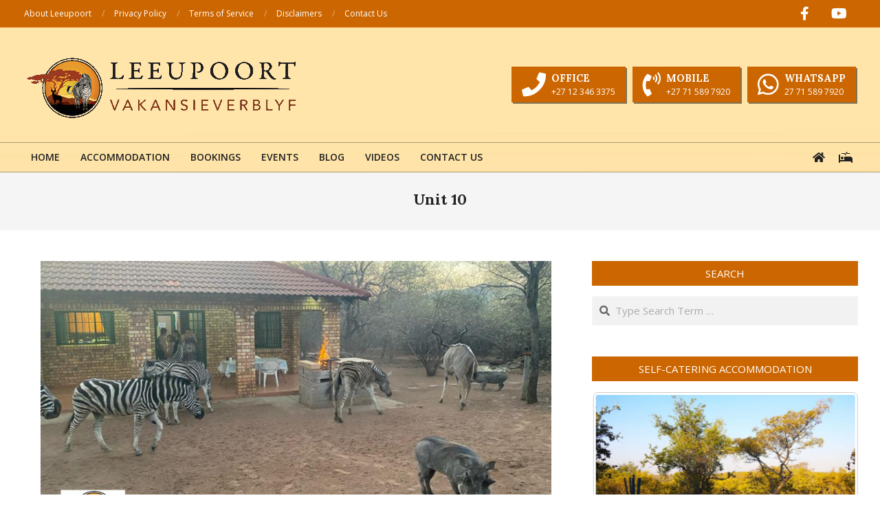

--- FILE ---
content_type: text/html; charset=UTF-8
request_url: https://leeupoort.com/tag/unit-10/
body_size: 15369
content:
<!DOCTYPE html>
<html lang="en-ZA">

<head>
<meta charset="UTF-8" />
<title>Unit 10 &#8211; Leeupoort</title>
<meta name='robots' content='max-image-preview:large' />
<meta name="viewport" content="width=device-width, initial-scale=1" />
<meta name="generator" content="Unos 2.12.1" />
<link rel='dns-prefetch' href='//fonts.googleapis.com' />
<link rel="alternate" type="application/rss+xml" title="Leeupoort &raquo; Feed" href="https://leeupoort.com/feed/" />
<link rel="alternate" type="application/rss+xml" title="Leeupoort &raquo; Comments Feed" href="https://leeupoort.com/comments/feed/" />
<link rel="alternate" type="application/rss+xml" title="Leeupoort &raquo; Unit 10 Tag Feed" href="https://leeupoort.com/tag/unit-10/feed/" />
<link rel="preload" href="https://leeupoort.com/wp-content/themes/unos/library/fonticons/webfonts/fa-solid-900.woff2" as="font" crossorigin="anonymous">
<link rel="preload" href="https://leeupoort.com/wp-content/themes/unos/library/fonticons/webfonts/fa-regular-400.woff2" as="font" crossorigin="anonymous">
<link rel="preload" href="https://leeupoort.com/wp-content/themes/unos/library/fonticons/webfonts/fa-brands-400.woff2" as="font" crossorigin="anonymous">
<style id='wp-img-auto-sizes-contain-inline-css'>
img:is([sizes=auto i],[sizes^="auto," i]){contain-intrinsic-size:3000px 1500px}
/*# sourceURL=wp-img-auto-sizes-contain-inline-css */
</style>
<style id='wp-emoji-styles-inline-css'>

	img.wp-smiley, img.emoji {
		display: inline !important;
		border: none !important;
		box-shadow: none !important;
		height: 1em !important;
		width: 1em !important;
		margin: 0 0.07em !important;
		vertical-align: -0.1em !important;
		background: none !important;
		padding: 0 !important;
	}
/*# sourceURL=wp-emoji-styles-inline-css */
</style>
<style id='wp-block-library-inline-css'>
:root{--wp-block-synced-color:#7a00df;--wp-block-synced-color--rgb:122,0,223;--wp-bound-block-color:var(--wp-block-synced-color);--wp-editor-canvas-background:#ddd;--wp-admin-theme-color:#007cba;--wp-admin-theme-color--rgb:0,124,186;--wp-admin-theme-color-darker-10:#006ba1;--wp-admin-theme-color-darker-10--rgb:0,107,160.5;--wp-admin-theme-color-darker-20:#005a87;--wp-admin-theme-color-darker-20--rgb:0,90,135;--wp-admin-border-width-focus:2px}@media (min-resolution:192dpi){:root{--wp-admin-border-width-focus:1.5px}}.wp-element-button{cursor:pointer}:root .has-very-light-gray-background-color{background-color:#eee}:root .has-very-dark-gray-background-color{background-color:#313131}:root .has-very-light-gray-color{color:#eee}:root .has-very-dark-gray-color{color:#313131}:root .has-vivid-green-cyan-to-vivid-cyan-blue-gradient-background{background:linear-gradient(135deg,#00d084,#0693e3)}:root .has-purple-crush-gradient-background{background:linear-gradient(135deg,#34e2e4,#4721fb 50%,#ab1dfe)}:root .has-hazy-dawn-gradient-background{background:linear-gradient(135deg,#faaca8,#dad0ec)}:root .has-subdued-olive-gradient-background{background:linear-gradient(135deg,#fafae1,#67a671)}:root .has-atomic-cream-gradient-background{background:linear-gradient(135deg,#fdd79a,#004a59)}:root .has-nightshade-gradient-background{background:linear-gradient(135deg,#330968,#31cdcf)}:root .has-midnight-gradient-background{background:linear-gradient(135deg,#020381,#2874fc)}:root{--wp--preset--font-size--normal:16px;--wp--preset--font-size--huge:42px}.has-regular-font-size{font-size:1em}.has-larger-font-size{font-size:2.625em}.has-normal-font-size{font-size:var(--wp--preset--font-size--normal)}.has-huge-font-size{font-size:var(--wp--preset--font-size--huge)}.has-text-align-center{text-align:center}.has-text-align-left{text-align:left}.has-text-align-right{text-align:right}.has-fit-text{white-space:nowrap!important}#end-resizable-editor-section{display:none}.aligncenter{clear:both}.items-justified-left{justify-content:flex-start}.items-justified-center{justify-content:center}.items-justified-right{justify-content:flex-end}.items-justified-space-between{justify-content:space-between}.screen-reader-text{border:0;clip-path:inset(50%);height:1px;margin:-1px;overflow:hidden;padding:0;position:absolute;width:1px;word-wrap:normal!important}.screen-reader-text:focus{background-color:#ddd;clip-path:none;color:#444;display:block;font-size:1em;height:auto;left:5px;line-height:normal;padding:15px 23px 14px;text-decoration:none;top:5px;width:auto;z-index:100000}html :where(.has-border-color){border-style:solid}html :where([style*=border-top-color]){border-top-style:solid}html :where([style*=border-right-color]){border-right-style:solid}html :where([style*=border-bottom-color]){border-bottom-style:solid}html :where([style*=border-left-color]){border-left-style:solid}html :where([style*=border-width]){border-style:solid}html :where([style*=border-top-width]){border-top-style:solid}html :where([style*=border-right-width]){border-right-style:solid}html :where([style*=border-bottom-width]){border-bottom-style:solid}html :where([style*=border-left-width]){border-left-style:solid}html :where(img[class*=wp-image-]){height:auto;max-width:100%}:where(figure){margin:0 0 1em}html :where(.is-position-sticky){--wp-admin--admin-bar--position-offset:var(--wp-admin--admin-bar--height,0px)}@media screen and (max-width:600px){html :where(.is-position-sticky){--wp-admin--admin-bar--position-offset:0px}}

/*# sourceURL=wp-block-library-inline-css */
</style><style id='global-styles-inline-css'>
:root{--wp--preset--aspect-ratio--square: 1;--wp--preset--aspect-ratio--4-3: 4/3;--wp--preset--aspect-ratio--3-4: 3/4;--wp--preset--aspect-ratio--3-2: 3/2;--wp--preset--aspect-ratio--2-3: 2/3;--wp--preset--aspect-ratio--16-9: 16/9;--wp--preset--aspect-ratio--9-16: 9/16;--wp--preset--color--black: #000000;--wp--preset--color--cyan-bluish-gray: #abb8c3;--wp--preset--color--white: #ffffff;--wp--preset--color--pale-pink: #f78da7;--wp--preset--color--vivid-red: #cf2e2e;--wp--preset--color--luminous-vivid-orange: #ff6900;--wp--preset--color--luminous-vivid-amber: #fcb900;--wp--preset--color--light-green-cyan: #7bdcb5;--wp--preset--color--vivid-green-cyan: #00d084;--wp--preset--color--pale-cyan-blue: #8ed1fc;--wp--preset--color--vivid-cyan-blue: #0693e3;--wp--preset--color--vivid-purple: #9b51e0;--wp--preset--color--accent: #cc6600;--wp--preset--color--accent-font: #ffffff;--wp--preset--gradient--vivid-cyan-blue-to-vivid-purple: linear-gradient(135deg,rgb(6,147,227) 0%,rgb(155,81,224) 100%);--wp--preset--gradient--light-green-cyan-to-vivid-green-cyan: linear-gradient(135deg,rgb(122,220,180) 0%,rgb(0,208,130) 100%);--wp--preset--gradient--luminous-vivid-amber-to-luminous-vivid-orange: linear-gradient(135deg,rgb(252,185,0) 0%,rgb(255,105,0) 100%);--wp--preset--gradient--luminous-vivid-orange-to-vivid-red: linear-gradient(135deg,rgb(255,105,0) 0%,rgb(207,46,46) 100%);--wp--preset--gradient--very-light-gray-to-cyan-bluish-gray: linear-gradient(135deg,rgb(238,238,238) 0%,rgb(169,184,195) 100%);--wp--preset--gradient--cool-to-warm-spectrum: linear-gradient(135deg,rgb(74,234,220) 0%,rgb(151,120,209) 20%,rgb(207,42,186) 40%,rgb(238,44,130) 60%,rgb(251,105,98) 80%,rgb(254,248,76) 100%);--wp--preset--gradient--blush-light-purple: linear-gradient(135deg,rgb(255,206,236) 0%,rgb(152,150,240) 100%);--wp--preset--gradient--blush-bordeaux: linear-gradient(135deg,rgb(254,205,165) 0%,rgb(254,45,45) 50%,rgb(107,0,62) 100%);--wp--preset--gradient--luminous-dusk: linear-gradient(135deg,rgb(255,203,112) 0%,rgb(199,81,192) 50%,rgb(65,88,208) 100%);--wp--preset--gradient--pale-ocean: linear-gradient(135deg,rgb(255,245,203) 0%,rgb(182,227,212) 50%,rgb(51,167,181) 100%);--wp--preset--gradient--electric-grass: linear-gradient(135deg,rgb(202,248,128) 0%,rgb(113,206,126) 100%);--wp--preset--gradient--midnight: linear-gradient(135deg,rgb(2,3,129) 0%,rgb(40,116,252) 100%);--wp--preset--font-size--small: 13px;--wp--preset--font-size--medium: 20px;--wp--preset--font-size--large: 36px;--wp--preset--font-size--x-large: 42px;--wp--preset--spacing--20: 0.44rem;--wp--preset--spacing--30: 0.67rem;--wp--preset--spacing--40: 1rem;--wp--preset--spacing--50: 1.5rem;--wp--preset--spacing--60: 2.25rem;--wp--preset--spacing--70: 3.38rem;--wp--preset--spacing--80: 5.06rem;--wp--preset--shadow--natural: 6px 6px 9px rgba(0, 0, 0, 0.2);--wp--preset--shadow--deep: 12px 12px 50px rgba(0, 0, 0, 0.4);--wp--preset--shadow--sharp: 6px 6px 0px rgba(0, 0, 0, 0.2);--wp--preset--shadow--outlined: 6px 6px 0px -3px rgb(255, 255, 255), 6px 6px rgb(0, 0, 0);--wp--preset--shadow--crisp: 6px 6px 0px rgb(0, 0, 0);}:where(.is-layout-flex){gap: 0.5em;}:where(.is-layout-grid){gap: 0.5em;}body .is-layout-flex{display: flex;}.is-layout-flex{flex-wrap: wrap;align-items: center;}.is-layout-flex > :is(*, div){margin: 0;}body .is-layout-grid{display: grid;}.is-layout-grid > :is(*, div){margin: 0;}:where(.wp-block-columns.is-layout-flex){gap: 2em;}:where(.wp-block-columns.is-layout-grid){gap: 2em;}:where(.wp-block-post-template.is-layout-flex){gap: 1.25em;}:where(.wp-block-post-template.is-layout-grid){gap: 1.25em;}.has-black-color{color: var(--wp--preset--color--black) !important;}.has-cyan-bluish-gray-color{color: var(--wp--preset--color--cyan-bluish-gray) !important;}.has-white-color{color: var(--wp--preset--color--white) !important;}.has-pale-pink-color{color: var(--wp--preset--color--pale-pink) !important;}.has-vivid-red-color{color: var(--wp--preset--color--vivid-red) !important;}.has-luminous-vivid-orange-color{color: var(--wp--preset--color--luminous-vivid-orange) !important;}.has-luminous-vivid-amber-color{color: var(--wp--preset--color--luminous-vivid-amber) !important;}.has-light-green-cyan-color{color: var(--wp--preset--color--light-green-cyan) !important;}.has-vivid-green-cyan-color{color: var(--wp--preset--color--vivid-green-cyan) !important;}.has-pale-cyan-blue-color{color: var(--wp--preset--color--pale-cyan-blue) !important;}.has-vivid-cyan-blue-color{color: var(--wp--preset--color--vivid-cyan-blue) !important;}.has-vivid-purple-color{color: var(--wp--preset--color--vivid-purple) !important;}.has-black-background-color{background-color: var(--wp--preset--color--black) !important;}.has-cyan-bluish-gray-background-color{background-color: var(--wp--preset--color--cyan-bluish-gray) !important;}.has-white-background-color{background-color: var(--wp--preset--color--white) !important;}.has-pale-pink-background-color{background-color: var(--wp--preset--color--pale-pink) !important;}.has-vivid-red-background-color{background-color: var(--wp--preset--color--vivid-red) !important;}.has-luminous-vivid-orange-background-color{background-color: var(--wp--preset--color--luminous-vivid-orange) !important;}.has-luminous-vivid-amber-background-color{background-color: var(--wp--preset--color--luminous-vivid-amber) !important;}.has-light-green-cyan-background-color{background-color: var(--wp--preset--color--light-green-cyan) !important;}.has-vivid-green-cyan-background-color{background-color: var(--wp--preset--color--vivid-green-cyan) !important;}.has-pale-cyan-blue-background-color{background-color: var(--wp--preset--color--pale-cyan-blue) !important;}.has-vivid-cyan-blue-background-color{background-color: var(--wp--preset--color--vivid-cyan-blue) !important;}.has-vivid-purple-background-color{background-color: var(--wp--preset--color--vivid-purple) !important;}.has-black-border-color{border-color: var(--wp--preset--color--black) !important;}.has-cyan-bluish-gray-border-color{border-color: var(--wp--preset--color--cyan-bluish-gray) !important;}.has-white-border-color{border-color: var(--wp--preset--color--white) !important;}.has-pale-pink-border-color{border-color: var(--wp--preset--color--pale-pink) !important;}.has-vivid-red-border-color{border-color: var(--wp--preset--color--vivid-red) !important;}.has-luminous-vivid-orange-border-color{border-color: var(--wp--preset--color--luminous-vivid-orange) !important;}.has-luminous-vivid-amber-border-color{border-color: var(--wp--preset--color--luminous-vivid-amber) !important;}.has-light-green-cyan-border-color{border-color: var(--wp--preset--color--light-green-cyan) !important;}.has-vivid-green-cyan-border-color{border-color: var(--wp--preset--color--vivid-green-cyan) !important;}.has-pale-cyan-blue-border-color{border-color: var(--wp--preset--color--pale-cyan-blue) !important;}.has-vivid-cyan-blue-border-color{border-color: var(--wp--preset--color--vivid-cyan-blue) !important;}.has-vivid-purple-border-color{border-color: var(--wp--preset--color--vivid-purple) !important;}.has-vivid-cyan-blue-to-vivid-purple-gradient-background{background: var(--wp--preset--gradient--vivid-cyan-blue-to-vivid-purple) !important;}.has-light-green-cyan-to-vivid-green-cyan-gradient-background{background: var(--wp--preset--gradient--light-green-cyan-to-vivid-green-cyan) !important;}.has-luminous-vivid-amber-to-luminous-vivid-orange-gradient-background{background: var(--wp--preset--gradient--luminous-vivid-amber-to-luminous-vivid-orange) !important;}.has-luminous-vivid-orange-to-vivid-red-gradient-background{background: var(--wp--preset--gradient--luminous-vivid-orange-to-vivid-red) !important;}.has-very-light-gray-to-cyan-bluish-gray-gradient-background{background: var(--wp--preset--gradient--very-light-gray-to-cyan-bluish-gray) !important;}.has-cool-to-warm-spectrum-gradient-background{background: var(--wp--preset--gradient--cool-to-warm-spectrum) !important;}.has-blush-light-purple-gradient-background{background: var(--wp--preset--gradient--blush-light-purple) !important;}.has-blush-bordeaux-gradient-background{background: var(--wp--preset--gradient--blush-bordeaux) !important;}.has-luminous-dusk-gradient-background{background: var(--wp--preset--gradient--luminous-dusk) !important;}.has-pale-ocean-gradient-background{background: var(--wp--preset--gradient--pale-ocean) !important;}.has-electric-grass-gradient-background{background: var(--wp--preset--gradient--electric-grass) !important;}.has-midnight-gradient-background{background: var(--wp--preset--gradient--midnight) !important;}.has-small-font-size{font-size: var(--wp--preset--font-size--small) !important;}.has-medium-font-size{font-size: var(--wp--preset--font-size--medium) !important;}.has-large-font-size{font-size: var(--wp--preset--font-size--large) !important;}.has-x-large-font-size{font-size: var(--wp--preset--font-size--x-large) !important;}
/*# sourceURL=global-styles-inline-css */
</style>

<style id='classic-theme-styles-inline-css'>
/*! This file is auto-generated */
.wp-block-button__link{color:#fff;background-color:#32373c;border-radius:9999px;box-shadow:none;text-decoration:none;padding:calc(.667em + 2px) calc(1.333em + 2px);font-size:1.125em}.wp-block-file__button{background:#32373c;color:#fff;text-decoration:none}
/*# sourceURL=/wp-includes/css/classic-themes.min.css */
</style>
<link rel='stylesheet' id='lightSlider-css' href='https://leeupoort.com/wp-content/plugins/hootkit/assets/lightSlider.min.css?ver=1.1.2' media='' />
<link rel='stylesheet' id='font-awesome-css' href='https://leeupoort.com/wp-content/themes/unos/library/fonticons/font-awesome.css?ver=5.15.4' media='all' />
<link rel='stylesheet' id='unos-googlefont-css' href='https://fonts.googleapis.com/css2?family=Open%20Sans:ital,wght@0,300;0,400;0,500;0,600;0,700;0,800;1,400;1,700&#038;family=Lora:ital,wght@0,400;0,700;1,400;1,700&#038;display=swap' media='all' />
<link rel='stylesheet' id='wp-pagenavi-css' href='https://leeupoort.com/wp-content/plugins/wp-pagenavi/pagenavi-css.css?ver=2.70' media='all' />
<link rel='stylesheet' id='hoot-style-css' href='https://leeupoort.com/wp-content/themes/unos/style.css?ver=2.12.1' media='all' />
<link rel='stylesheet' id='unos-hootkit-css' href='https://leeupoort.com/wp-content/themes/unos/hootkit/hootkit.css?ver=2.12.1' media='all' />
<link rel='stylesheet' id='hoot-wpblocks-css' href='https://leeupoort.com/wp-content/themes/unos/include/blocks/wpblocks.css?ver=2.12.1' media='all' />
<style id='hoot-wpblocks-inline-css'>
a {  color: #cc6600; }  a:hover {  color: #994c00; }  .accent-typo {  background: #cc6600;  color: #ffffff; }  .invert-accent-typo {  background: #ffffff;  color: #cc6600; }  body.wordpress input[type="submit"], body.wordpress #submit, body.wordpress .button {  border-color: #cc6600;  background: #cc6600;  color: #ffffff; }  body.wordpress input[type="submit"]:hover, body.wordpress #submit:hover, body.wordpress .button:hover, body.wordpress input[type="submit"]:focus, body.wordpress #submit:focus, body.wordpress .button:focus {  color: #cc6600;  background: #ffffff; }  h1, h2, h3, h4, h5, h6, .title, .titlefont {  font-family: "Lora", serif;  text-transform: none; }  #topbar {  background: #cc6600;  color: #ffffff; }  #topbar.js-search .searchform.expand .searchtext {  background: #cc6600; }  #topbar.js-search .searchform.expand .searchtext,#topbar .js-search-placeholder {  color: #ffffff; }  .header-aside-search.js-search .searchform i.fa-search {  color: #cc6600; }  #site-logo.logo-border {  border-color: #cc6600; }  #site-title {  font-family: "Lora", serif;  text-transform: uppercase; }  .site-logo-with-icon #site-title i {  font-size: 50px; }  .site-logo-mixed-image img {  max-width: 200px; }  .site-title-line em {  color: #cc6600; }  .site-title-line mark {  background: #cc6600;  color: #ffffff; }  .site-title-heading-font {  font-family: "Lora", serif; }  .entry-grid .more-link {  font-family: "Lora", serif; }  .menu-items li.current-menu-item:not(.nohighlight), .menu-items li.current-menu-ancestor, .menu-items li:hover {  background: #cc6600; }  .menu-items li.current-menu-item:not(.nohighlight) > a, .menu-items li.current-menu-ancestor > a, .menu-items li:hover > a {  color: #ffffff; }  .menu-tag {  border-color: #cc6600; }  #header .menu-items li.current-menu-item:not(.nohighlight) > a .menu-tag, #header .menu-items li.current-menu-ancestor > a .menu-tag, #header .menu-items li:hover > a .menu-tag {  background: #ffffff;  color: #cc6600;  border-color: #ffffff; }  .more-link, .more-link a {  color: #cc6600; }  .more-link:hover, .more-link:hover a {  color: #994c00; }  .sidebar .widget-title,.sub-footer .widget-title, .footer .widget-title {  background: #cc6600;  color: #ffffff;  border: solid 1px;  border-color: #cc6600; }  .sidebar .widget:hover .widget-title,.sub-footer .widget:hover .widget-title, .footer .widget:hover .widget-title {  background: #ffffff;  color: #cc6600; }  .main-content-grid,.widget,.frontpage-area {  margin-top: 45px; }  .widget,.frontpage-area {  margin-bottom: 45px; }  .frontpage-area.module-bg-highlight, .frontpage-area.module-bg-color, .frontpage-area.module-bg-image {  padding: 45px 0; }  .footer .widget {  margin: 30px 0; }  #infinite-handle span,.lrm-form a.button, .lrm-form button, .lrm-form button[type=submit], .lrm-form #buddypress input[type=submit], .lrm-form input[type=submit],.widget_breadcrumb_navxt .breadcrumbs > .hoot-bcn-pretext {  background: #cc6600;  color: #ffffff; }  .woocommerce nav.woocommerce-pagination ul li a:focus, .woocommerce nav.woocommerce-pagination ul li a:hover {  color: #994c00; }  .woocommerce div.product .woocommerce-tabs ul.tabs li:hover,.woocommerce div.product .woocommerce-tabs ul.tabs li.active {  background: #cc6600; }  .woocommerce div.product .woocommerce-tabs ul.tabs li:hover a, .woocommerce div.product .woocommerce-tabs ul.tabs li:hover a:hover,.woocommerce div.product .woocommerce-tabs ul.tabs li.active a {  color: #ffffff; }  .wc-block-components-button, .woocommerce #respond input#submit.alt, .woocommerce a.button.alt, .woocommerce button.button.alt, .woocommerce input.button.alt {  border-color: #cc6600;  background: #cc6600;  color: #ffffff; }  .wc-block-components-button:hover, .woocommerce #respond input#submit.alt:hover, .woocommerce a.button.alt:hover, .woocommerce button.button.alt:hover, .woocommerce input.button.alt:hover {  background: #ffffff;  color: #cc6600; }  .widget_breadcrumb_navxt .breadcrumbs > .hoot-bcn-pretext:after {  border-left-color: #cc6600; }  .topbanner-content mark {  color: #cc6600; }  .lSSlideOuter ul.lSPager.lSpg > li:hover a, .lSSlideOuter ul.lSPager.lSpg > li.active a {  background-color: #cc6600; }  .lSSlideOuter ul.lSPager.lSpg > li a {  border-color: #cc6600; }  .lightSlider .wrap-light-on-dark .hootkitslide-head, .lightSlider .wrap-dark-on-light .hootkitslide-head {  background: #cc6600;  color: #ffffff; }  .widget .viewall a:hover {  background: #ffffff;  color: #cc6600; }  .bottomborder-line:after,.bottomborder-shadow:after {  margin-top: 45px; }  .topborder-line:before,.topborder-shadow:before {  margin-bottom: 45px; }  .cta-subtitle {  color: #cc6600; }  .ticker-product-price .amount,.wordpress .ticker-addtocart a.button:hover,.wordpress .ticker-addtocart a.button:focus {  color: #cc6600; }  .social-icons-icon {  background: #cc6600; }  #topbar .social-icons-icon, #page-wrapper .social-icons-icon {  color: #ffffff; }  .content-block-icon i {  color: #cc6600; }  .icon-style-circle,.icon-style-square {  border-color: #cc6600; }  :root .has-accent-color,.is-style-outline>.wp-block-button__link:not(.has-text-color), .wp-block-button__link.is-style-outline:not(.has-text-color) {  color: #cc6600; }  :root .has-accent-background-color,.wp-block-button__link,.wp-block-button__link:hover,.wp-block-search__button,.wp-block-search__button:hover, .wp-block-file__button,.wp-block-file__button:hover {  background: #cc6600; }  :root .has-accent-font-color,.wp-block-button__link,.wp-block-button__link:hover,.wp-block-search__button,.wp-block-search__button:hover, .wp-block-file__button,.wp-block-file__button:hover {  color: #ffffff; }  :root .has-accent-font-background-color {  background: #ffffff; }  @media only screen and (max-width: 969px){ .sidebar {  margin-top: 45px; }  .frontpage-widgetarea > div.hgrid > [class*="hgrid-span-"] {  margin-bottom: 45px; }  } @media only screen and (min-width: 970px){ .slider-style2 .lSAction > a {  border-color: #cc6600;  background: #cc6600;  color: #ffffff; }  .slider-style2 .lSAction > a:hover {  background: #ffffff;  color: #cc6600; }  }
/*# sourceURL=hoot-wpblocks-inline-css */
</style>
<script src="https://leeupoort.com/wp-includes/js/jquery/jquery.min.js?ver=3.7.1" id="jquery-core-js"></script>
<script src="https://leeupoort.com/wp-includes/js/jquery/jquery-migrate.min.js?ver=3.4.1" id="jquery-migrate-js"></script>
<script src="https://leeupoort.com/wp-content/plugins/related-posts-thumbnails/assets/js/front.min.js?ver=4.3.1" id="rpt_front_style-js"></script>
<script src="https://leeupoort.com/wp-content/plugins/related-posts-thumbnails/assets/js/lazy-load.js?ver=4.3.1" id="rpt-lazy-load-js"></script>
<link rel="https://api.w.org/" href="https://leeupoort.com/wp-json/" /><link rel="alternate" title="JSON" type="application/json" href="https://leeupoort.com/wp-json/wp/v2/tags/72" /><link rel="EditURI" type="application/rsd+xml" title="RSD" href="https://leeupoort.com/xmlrpc.php?rsd" />
<meta name="generator" content="WordPress 6.9" />
        <style>
            #related_posts_thumbnails li {
                border-right: 1px solid #dddddd;
                background-color: #ffffff            }

            #related_posts_thumbnails li:hover {
                background-color: #eeeeee;
            }

            .relpost_content {
                font-size: 12px;
                color: #333333;
            }

            .relpost-block-single {
                background-color: #ffffff;
                border-right: 1px solid #dddddd;
                border-left: 1px solid #dddddd;
                margin-right: -1px;
            }

            .relpost-block-single:hover {
                background-color: #eeeeee;
            }
        </style>

        <style id="custom-background-css">
body.custom-background { background-image: url("https://leeupoort.com/wp-content/uploads/background-1.jpg"); background-position: left top; background-size: cover; background-repeat: no-repeat; background-attachment: fixed; }
</style>
	<link rel="icon" href="https://leeupoort.com/wp-content/uploads/favicon-32x32-1.png" sizes="32x32" />
<link rel="icon" href="https://leeupoort.com/wp-content/uploads/favicon-32x32-1.png" sizes="192x192" />
<link rel="apple-touch-icon" href="https://leeupoort.com/wp-content/uploads/favicon-32x32-1.png" />
<meta name="msapplication-TileImage" content="https://leeupoort.com/wp-content/uploads/favicon-32x32-1.png" />
		<style id="wp-custom-css">
			.post-footer {
    text-align: center;
    font-style: italic;
    font-family: Georgia, "Times New Roman", Times, serif;
    color: #444;
}		</style>
		<link rel='stylesheet' id='mediaelement-css' href='https://leeupoort.com/wp-includes/js/mediaelement/mediaelementplayer-legacy.min.css?ver=4.2.17' media='all' />
<link rel='stylesheet' id='wp-mediaelement-css' href='https://leeupoort.com/wp-includes/js/mediaelement/wp-mediaelement.min.css?ver=6.9' media='all' />
<link rel='stylesheet' id='flickity-css' href='https://leeupoort.com/wp-content/plugins/shortcodes-ultimate/vendor/flickity/flickity.css?ver=2.2.1' media='all' />
<link rel='stylesheet' id='su-shortcodes-css' href='https://leeupoort.com/wp-content/plugins/shortcodes-ultimate/includes/css/shortcodes.css?ver=7.4.8' media='all' />
</head>

<body class="archive tag tag-unit-10 tag-72 custom-background wp-custom-logo wp-theme-unos unos wordpress ltr en en-za parent-theme logged-out custom-header display-header-text plural taxonomy taxonomy-post_tag taxonomy-post_tag-unit-10" dir="ltr" itemscope="itemscope" itemtype="https://schema.org/Blog">

	
	<a href="#main" class="screen-reader-text">Skip to content</a>

		<div id="topbar" class=" topbar inline-nav js-search social-icons-invert hgrid-stretch">
		<div class="hgrid">
			<div class="hgrid-span-12">

				<div class="topbar-inner table topbar-parts">
																	<div id="topbar-left" class="table-cell-mid topbar-part">
							<section id="nav_menu-2" class="widget widget_nav_menu"><div class="menu-top-menu-container"><ul id="menu-top-menu" class="menu"><li id="menu-item-2444" class="menu-item menu-item-type-post_type menu-item-object-page menu-item-2444"><a href="https://leeupoort.com/leeupoort-holiday-town/"><span class="menu-title"><span class="menu-title-text">About Leeupoort</span></span></a></li>
<li id="menu-item-2446" class="menu-item menu-item-type-post_type menu-item-object-page menu-item-privacy-policy menu-item-2446"><a rel="privacy-policy" href="https://leeupoort.com/legal/privacy-policy/"><span class="menu-title"><span class="menu-title-text">Privacy Policy</span></span></a></li>
<li id="menu-item-2445" class="menu-item menu-item-type-post_type menu-item-object-page menu-item-2445"><a href="https://leeupoort.com/legal/terms-of-service/"><span class="menu-title"><span class="menu-title-text">Terms of Service</span></span></a></li>
<li id="menu-item-2447" class="menu-item menu-item-type-post_type menu-item-object-page menu-item-2447"><a href="https://leeupoort.com/legal/disclaimers/"><span class="menu-title"><span class="menu-title-text">Disclaimers</span></span></a></li>
<li id="menu-item-519" class="menu-item menu-item-type-post_type menu-item-object-page menu-item-519"><a href="https://leeupoort.com/contact-us/"><span class="menu-title"><span class="menu-title-text">Contact Us</span></span></a></li>
</ul></div></section>						</div>
					
																	<div id="topbar-right" class="table-cell-mid topbar-part">
							<section id="hootkit-social-icons-2" class="widget widget_hootkit-social-icons">
<div class="social-icons-widget social-icons-medium"><a href="https://www.facebook.com/leeupoort.vakansies" class=" social-icons-icon fa-facebook-block" target="_blank">
					<i class="fa-facebook-f fab"></i>
				</a><a href="https://www.youtube.com/channel/UCS_ac9TuRFwrSZ4K6fRAzAQ" class=" social-icons-icon fa-youtube-block" target="_blank">
					<i class="fa-youtube fab"></i>
				</a></div></section>						</div>
									</div>

			</div>
		</div>
	</div>
	
	<div id="page-wrapper" class=" site-stretch page-wrapper sitewrap-wide-right sidebarsN sidebars1 hoot-cf7-style hoot-mapp-style hoot-jetpack-style hoot-sticky-sidebar">

		
		<header id="header" class="site-header header-layout-primary-widget-area header-layout-secondary-bottom tablemenu" role="banner" itemscope="itemscope" itemtype="https://schema.org/WPHeader">

			
			<div id="header-primary" class=" header-part header-primary header-primary-widget-area">
				<div class="hgrid">
					<div class="table hgrid-span-12">
							<div id="branding" class="site-branding branding table-cell-mid">
		<div id="site-logo" class="site-logo-image">
			<div id="site-logo-image" class="site-logo-image"><div id="site-title" class="site-title" itemprop="headline"><a href="https://leeupoort.com/" class="custom-logo-link" rel="home"><img width="429" height="117" src="https://leeupoort.com/wp-content/uploads/Leeupoort-Header-429.png" class="custom-logo" alt="Leeupoort" /></a><div style="height: 1px;width: 1px;margin: -1px;overflow: hidden;position: absolute !important">Leeupoort</div></div></div>		</div>
	</div><!-- #branding -->
	<div id="header-aside" class=" header-aside table-cell-mid header-aside-widget-area ">	<div class="header-sidebar inline-nav js-search hgrid-stretch">
				<aside id="sidebar-header-sidebar" class="sidebar sidebar-header-sidebar" role="complementary" itemscope="itemscope" itemtype="https://schema.org/WPSideBar">
			<section id="hootkit-announce-2" class="widget widget_hootkit-announce">
<div class="announce-widget  announce-userstyle announce-withbg"  style="background:#cc6600;color:#ffffff;">
	<a href="tel:+27123463375" class="announce-link"><span>Click Here</span></a>	<div class="announce-box table">
					<div class="announce-box-icon table-cell-mid"><i class="fa-phone fas icon-userstyle" style="color:#ffffff;font-size:35px;"></i></div>
							<div class="announce-box-content table-cell-mid">
									<h5 class="announce-headline">OFFICE</h5>
													<div class="announce-message">+27 12 346 3375</div>
							</div>
			</div>
</div></section><section id="hootkit-announce-3" class="widget widget_hootkit-announce">
<div class="announce-widget  announce-userstyle announce-withbg"  style="background:#cc6600;color:#ffffff;">
	<a href="tel:+27715897920" class="announce-link"><span>Click Here</span></a>	<div class="announce-box table">
					<div class="announce-box-icon table-cell-mid"><i class="fa-phone-volume fas icon-userstyle" style="color:#ffffff;font-size:35px;"></i></div>
							<div class="announce-box-content table-cell-mid">
									<h5 class="announce-headline">MOBILE</h5>
													<div class="announce-message">+27 71 589 7920</div>
							</div>
			</div>
</div></section><section id="hootkit-announce-4" class="widget widget_hootkit-announce">
<div class="announce-widget  announce-userstyle announce-withbg"  style="background:#cc6600;color:#ffffff;">
	<a href="https://wa.me/27715897920" class="announce-link"><span>Click Here</span></a>	<div class="announce-box table">
					<div class="announce-box-icon table-cell-mid"><i class="fa-whatsapp fab icon-userstyle" style="color:#ffffff;font-size:35px;"></i></div>
							<div class="announce-box-content table-cell-mid">
									<h5 class="announce-headline">WHATSAPP</h5>
													<div class="announce-message">27 71 589 7920</div>
							</div>
			</div>
</div></section>		</aside>
			</div>
	</div>					</div>
				</div>
			</div>

					<div id="header-supplementary" class=" header-part header-supplementary header-supplementary-bottom header-supplementary-left header-supplementary-mobilemenu-inline">
			<div class="hgrid">
				<div class="hgrid-span-12">
					<div class="menu-area-wrap">
							<div class="screen-reader-text">Primary Navigation Menu</div>
	<nav id="menu-primary" class="menu nav-menu menu-primary mobilemenu-inline mobilesubmenu-click" role="navigation" itemscope="itemscope" itemtype="https://schema.org/SiteNavigationElement">
		<a class="menu-toggle" href="#"><span class="menu-toggle-text">Menu</span><i class="fas fa-bars"></i></a>

		<ul id="menu-primary-items" class="menu-items sf-menu menu"><li id="menu-item-56" class="menu-item menu-item-type-custom menu-item-object-custom menu-item-home menu-item-56"><a href="https://leeupoort.com"><span class="menu-title"><span class="menu-title-text">Home</span></span></a></li>
<li id="menu-item-2490" class="menu-item menu-item-type-taxonomy menu-item-object-category menu-item-2490"><a href="https://leeupoort.com/category/accommodation/"><span class="menu-title"><span class="menu-title-text">Accommodation</span></span></a></li>
<li id="menu-item-2452" class="menu-item menu-item-type-post_type menu-item-object-page menu-item-2452"><a href="https://leeupoort.com/accommodation-bookings/"><span class="menu-title"><span class="menu-title-text">Bookings</span></span></a></li>
<li id="menu-item-2491" class="menu-item menu-item-type-taxonomy menu-item-object-category menu-item-2491"><a href="https://leeupoort.com/category/events/"><span class="menu-title"><span class="menu-title-text">Events</span></span></a></li>
<li id="menu-item-2489" class="menu-item menu-item-type-taxonomy menu-item-object-category menu-item-2489"><a href="https://leeupoort.com/category/blog/"><span class="menu-title"><span class="menu-title-text">Blog</span></span></a></li>
<li id="menu-item-2492" class="menu-item menu-item-type-taxonomy menu-item-object-category menu-item-2492"><a href="https://leeupoort.com/category/videos/"><span class="menu-title"><span class="menu-title-text">Videos</span></span></a></li>
<li id="menu-item-2453" class="menu-item menu-item-type-post_type menu-item-object-page menu-item-2453"><a href="https://leeupoort.com/contact-us/"><span class="menu-title"><span class="menu-title-text">Contact Us</span></span></a></li>
</ul>
	</nav><!-- #menu-primary -->
		<div class="menu-side-box inline-nav js-search">
		<section id="hootkit-icon-3" class="widget widget_hootkit-icon">
<div class="icon-widget iconwidget-userstyle"  style="font-size:16px;" >
	<a href="https://leeupoort.com/category/accommodation/" class="iconwidget-link">		<i class="fa-home fas"></i>
	</a></div></section><section id="hootkit-icon-2" class="widget widget_hootkit-icon">
<div class="icon-widget iconwidget-userstyle"  style="font-size:16px;" >
	<a href="https://leeupoort.com/accommodation-bookings/" class="iconwidget-link">		<i class="fa-procedures fas"></i>
	</a></div></section>	</div>
						</div>
				</div>
			</div>
		</div>
		
		</header><!-- #header -->

		
		<div id="main" class=" main">
			

		<div id="loop-meta" class=" loop-meta-wrap pageheader-bg-default   loop-meta-withtext">
						<div class="hgrid">

				<div class=" loop-meta archive-header hgrid-span-12" itemscope="itemscope" itemtype="https://schema.org/WebPageElement">

					
					<h1 class=" loop-title entry-title archive-title" itemprop="headline">Unit 10</h1>

					
				</div><!-- .loop-meta -->

			</div>
		</div>

	
<div class="hgrid main-content-grid">

	<main id="content" class="content  hgrid-span-8 has-sidebar layout-wide-right " role="main">
		<div id="content-wrap" class=" content-wrap theiaStickySidebar">

			<div id="archive-wrap" class="archive-wrap">
<article id="post-127" class="entry author-boskuiers has-more-link post-127 post type-post status-publish format-standard has-post-thumbnail category-accommodation tag-accommodation tag-bushveld tag-chalet tag-karee-str-23a tag-nature-reserve tag-selfcatering tag-unit-10 tag-vacation archive-mixed archive-mixed-block2 mixedunit-big" itemscope="itemscope" itemtype="https://schema.org/BlogPosting" itemprop="blogPost">

	<div class="entry-grid hgrid">

		
		<div itemprop="image" itemscope itemtype="https://schema.org/ImageObject" class="entry-featured-img-wrap"><meta itemprop="url" content="https://leeupoort.com/wp-content/uploads/1.-Karee-23A-A-Wide-angle-klomp-diere-2-920x425.jpg"><meta itemprop="width" content="920"><meta itemprop="height" content="425"><a href="https://leeupoort.com/unit-10-karee-str-23a/" class="entry-featured-img-link"><img width="920" height="425" src="https://leeupoort.com/wp-content/uploads/1.-Karee-23A-A-Wide-angle-klomp-diere-2-920x425.jpg" class="attachment-hoot-wide-thumb entry-content-featured-img entry-grid-featured-img wp-post-image" alt="" itemscope="" decoding="async" itemprop="image" /></a></div>
		<div class="entry-grid-content hgrid-span-12">

			<header class="entry-header">
				<h2 class="entry-title" itemprop="headline"><a href="https://leeupoort.com/unit-10-karee-str-23a/" rel="bookmark" itemprop="url">Leeupoort &#8211; Karee 23A</a></h2>			</header><!-- .entry-header -->

			<div class="screen-reader-text" itemprop="datePublished" itemtype="https://schema.org/Date">2023-06-30</div>
			<div class="entry-byline"> <div class="entry-byline-block entry-byline-date"> <span class="entry-byline-label">On:</span> <time class="entry-published updated" datetime="2023-06-30T10:59:21+02:00" itemprop="datePublished" title="Friday, June 30, 2023, 10:59 am">2023/06/30</time> </div> <div class="entry-byline-block entry-byline-cats"> <span class="entry-byline-label">In:</span> <a href="https://leeupoort.com/category/accommodation/" rel="category tag">Accommodation</a> </div></div><!-- .entry-byline -->
			<div class="entry-summary" itemprop="description"><p>Eenheid: Karee 23A in Leeupoort / Vanaf R850 per nag (max. 4 gaste) Verskuil in die bos, &#8216;n netjiese en gerieflike 2 slaapkamer selfsorg duet.<span class="more-link"><a href="https://leeupoort.com/unit-10-karee-str-23a/">Continue Reading</a></span></p>
</div>
		</div><!-- .entry-grid-content -->

	</div><!-- .entry-grid -->

</article><!-- .entry -->

</div><div class="clearfix"></div>
		</div><!-- #content-wrap -->
	</main><!-- #content -->

	
	<aside id="sidebar-primary" class="sidebar sidebar-primary hgrid-span-4 layout-wide-right " role="complementary" itemscope="itemscope" itemtype="https://schema.org/WPSideBar">
		<div class=" sidebar-wrap theiaStickySidebar">

			<section id="search-2" class="widget widget_search"><h3 class="widget-title"><span>Search</span></h3><div class="searchbody"><form method="get" class="searchform" action="https://leeupoort.com/" ><label class="screen-reader-text">Search</label><i class="fas fa-search"></i><input type="text" class="searchtext" name="s" placeholder="Type Search Term &hellip;" value="" /><input type="submit" class="submit" name="submit" value="Search" /><span class="js-search-placeholder"></span></form></div><!-- /searchbody --></section><section id="shortcodes-ultimate-12" class="widget shortcodes-ultimate"><h3 class="widget-title"><span>Self-Catering Accommodation</span></h3><div class="textwidget"><div class="su-image-carousel  su-image-carousel-has-spacing su-image-carousel-crop su-image-carousel-crop-4-3 su-image-carousel-has-outline su-image-carousel-adaptive su-image-carousel-slides-style-default su-image-carousel-controls-style-dark su-image-carousel-align-none" style="" data-flickity-options='{"groupCells":true,"cellSelector":".su-image-carousel-item","adaptiveHeight":false,"cellAlign":"left","prevNextButtons":true,"pageDots":false,"autoPlay":5000,"imagesLoaded":true,"contain":true,"selectedAttraction":0.007,"friction":0.25}' id="su_image_carousel_6973ab904097f"><div class="su-image-carousel-item"><div class="su-image-carousel-item-content"><a href="https://leeupoort.com/leeupoort-leeukruin-8/" data-caption="Leeupoort &#8211; Leeukruin 8"><img width="880" height="587" src="https://leeupoort.com/wp-content/uploads/1.-Vooraansig-IMG_9114-880x587.jpg" class="" alt="Leeukruin 8" decoding="async" loading="lazy" srcset="https://leeupoort.com/wp-content/uploads/1.-Vooraansig-IMG_9114-880x587.jpg 880w, https://leeupoort.com/wp-content/uploads/1.-Vooraansig-IMG_9114-440x293.jpg 440w, https://leeupoort.com/wp-content/uploads/1.-Vooraansig-IMG_9114-1536x1024.jpg 1536w, https://leeupoort.com/wp-content/uploads/1.-Vooraansig-IMG_9114-2048x1365.jpg 2048w, https://leeupoort.com/wp-content/uploads/1.-Vooraansig-IMG_9114-465x310.jpg 465w, https://leeupoort.com/wp-content/uploads/1.-Vooraansig-IMG_9114-695x463.jpg 695w" sizes="auto, (max-width: 880px) 100vw, 880px" /><span>Leeupoort &#8211; Leeukruin 8</span></a></div></div><div class="su-image-carousel-item"><div class="su-image-carousel-item-content"><a href="https://leeupoort.com/leeupoort-leeukruin-13-berghuisie/" data-caption="Leeupoort &#8211; Leeukruin 13 &#8211; Berghuisie"><img width="880" height="587" src="https://leeupoort.com/wp-content/uploads/36.-Swembad-A-880x587.jpg" class="" alt="Leeukruin 13" decoding="async" loading="lazy" srcset="https://leeupoort.com/wp-content/uploads/36.-Swembad-A-880x587.jpg 880w, https://leeupoort.com/wp-content/uploads/36.-Swembad-A-440x293.jpg 440w, https://leeupoort.com/wp-content/uploads/36.-Swembad-A-1536x1024.jpg 1536w, https://leeupoort.com/wp-content/uploads/36.-Swembad-A-2048x1365.jpg 2048w, https://leeupoort.com/wp-content/uploads/36.-Swembad-A-465x310.jpg 465w, https://leeupoort.com/wp-content/uploads/36.-Swembad-A-695x463.jpg 695w" sizes="auto, (max-width: 880px) 100vw, 880px" /><span>Leeupoort &#8211; Leeukruin 13 &#8211; Berghuisie</span></a></div></div><div class="su-image-carousel-item"><div class="su-image-carousel-item-content"><a href="https://leeupoort.com/leeupoort-nerina-662/" data-caption="Leeupoort &#8211; Nerina 662"><img width="880" height="587" src="https://leeupoort.com/wp-content/uploads/Vooraansig-C-880x587.jpg" class="" alt="" decoding="async" loading="lazy" srcset="https://leeupoort.com/wp-content/uploads/Vooraansig-C-880x587.jpg 880w, https://leeupoort.com/wp-content/uploads/Vooraansig-C-440x293.jpg 440w, https://leeupoort.com/wp-content/uploads/Vooraansig-C-1536x1024.jpg 1536w, https://leeupoort.com/wp-content/uploads/Vooraansig-C-2048x1365.jpg 2048w, https://leeupoort.com/wp-content/uploads/Vooraansig-C-465x310.jpg 465w, https://leeupoort.com/wp-content/uploads/Vooraansig-C-695x463.jpg 695w" sizes="auto, (max-width: 880px) 100vw, 880px" /><span>Leeupoort &#8211; Nerina 662</span></a></div></div><div class="su-image-carousel-item"><div class="su-image-carousel-item-content"><a href="https://leeupoort.com/leeupoort-baboon-1036/" data-caption="Leeupoort &#8211; Baboon 1036"><img width="880" height="495" src="https://leeupoort.com/wp-content/uploads/1.1-Vooraansig-880x495.jpeg" class="" alt="" decoding="async" loading="lazy" srcset="https://leeupoort.com/wp-content/uploads/1.1-Vooraansig-880x495.jpeg 880w, https://leeupoort.com/wp-content/uploads/1.1-Vooraansig-440x248.jpeg 440w, https://leeupoort.com/wp-content/uploads/1.1-Vooraansig-1536x864.jpeg 1536w, https://leeupoort.com/wp-content/uploads/1.1-Vooraansig-465x262.jpeg 465w, https://leeupoort.com/wp-content/uploads/1.1-Vooraansig-695x391.jpeg 695w, https://leeupoort.com/wp-content/uploads/1.1-Vooraansig.jpeg 1600w" sizes="auto, (max-width: 880px) 100vw, 880px" /><span>Leeupoort &#8211; Baboon 1036</span></a></div></div><div class="su-image-carousel-item"><div class="su-image-carousel-item-content"><a href="https://leeupoort.com/unit-05-gifblaar-str-838/" data-caption="Leeupoort &#8211; Gifblaar 838 &#8211; Poel Lodge"><img width="880" height="660" src="https://leeupoort.com/wp-content/uploads/WhatsApp-Image-2023-07-03-at-15.34.47-1-880x660.jpeg" class="" alt="" decoding="async" loading="lazy" srcset="https://leeupoort.com/wp-content/uploads/WhatsApp-Image-2023-07-03-at-15.34.47-1-880x660.jpeg 880w, https://leeupoort.com/wp-content/uploads/WhatsApp-Image-2023-07-03-at-15.34.47-1-440x330.jpeg 440w, https://leeupoort.com/wp-content/uploads/WhatsApp-Image-2023-07-03-at-15.34.47-1-465x349.jpeg 465w, https://leeupoort.com/wp-content/uploads/WhatsApp-Image-2023-07-03-at-15.34.47-1-667x500.jpeg 667w, https://leeupoort.com/wp-content/uploads/WhatsApp-Image-2023-07-03-at-15.34.47-1.jpeg 1024w" sizes="auto, (max-width: 880px) 100vw, 880px" /><span>Leeupoort &#8211; Gifblaar 838 &#8211; Poel Lodge</span></a></div></div><div class="su-image-carousel-item"><div class="su-image-carousel-item-content"><a href="https://leeupoort.com/leeupoort-hawk-636/" data-caption="Leeupoort &#8211; Hawk 636"><img width="880" height="587" src="https://leeupoort.com/wp-content/uploads/1.-Vooraansig-1-880x587.jpg" class="" alt="" decoding="async" loading="lazy" srcset="https://leeupoort.com/wp-content/uploads/1.-Vooraansig-1-880x587.jpg 880w, https://leeupoort.com/wp-content/uploads/1.-Vooraansig-1-440x293.jpg 440w, https://leeupoort.com/wp-content/uploads/1.-Vooraansig-1-1536x1024.jpg 1536w, https://leeupoort.com/wp-content/uploads/1.-Vooraansig-1-2048x1365.jpg 2048w, https://leeupoort.com/wp-content/uploads/1.-Vooraansig-1-465x310.jpg 465w, https://leeupoort.com/wp-content/uploads/1.-Vooraansig-1-695x463.jpg 695w" sizes="auto, (max-width: 880px) 100vw, 880px" /><span>Leeupoort &#8211; Hawk 636</span></a></div></div><div class="su-image-carousel-item"><div class="su-image-carousel-item-content"><a href="https://leeupoort.com/leeupoort-felicia-360-die-boshuis/" data-caption="Leeupoort &#8211; Felicia 360 &#8211; Die Boshuis"><img width="880" height="587" src="https://leeupoort.com/wp-content/uploads/4.-Vlakvark-IMG_9615-880x587.jpg" class="" alt="" decoding="async" loading="lazy" srcset="https://leeupoort.com/wp-content/uploads/4.-Vlakvark-IMG_9615-880x587.jpg 880w, https://leeupoort.com/wp-content/uploads/4.-Vlakvark-IMG_9615-440x293.jpg 440w, https://leeupoort.com/wp-content/uploads/4.-Vlakvark-IMG_9615-1536x1024.jpg 1536w, https://leeupoort.com/wp-content/uploads/4.-Vlakvark-IMG_9615-2048x1365.jpg 2048w, https://leeupoort.com/wp-content/uploads/4.-Vlakvark-IMG_9615-465x310.jpg 465w, https://leeupoort.com/wp-content/uploads/4.-Vlakvark-IMG_9615-695x463.jpg 695w" sizes="auto, (max-width: 880px) 100vw, 880px" /><span>Leeupoort &#8211; Felicia 360 &#8211; Die Boshuis</span></a></div></div><div class="su-image-carousel-item"><div class="su-image-carousel-item-content"><a href="https://leeupoort.com/leeupoort-clivia-322/" data-caption="Leeupoort &#8211; Clivia 322"><img width="880" height="660" src="https://leeupoort.com/wp-content/uploads/1.-Vooraansig-880x660.jpg" class="" alt="Clivia 322" decoding="async" loading="lazy" srcset="https://leeupoort.com/wp-content/uploads/1.-Vooraansig-880x660.jpg 880w, https://leeupoort.com/wp-content/uploads/1.-Vooraansig-440x330.jpg 440w, https://leeupoort.com/wp-content/uploads/1.-Vooraansig-465x349.jpg 465w, https://leeupoort.com/wp-content/uploads/1.-Vooraansig-667x500.jpg 667w, https://leeupoort.com/wp-content/uploads/1.-Vooraansig.jpg 1024w" sizes="auto, (max-width: 880px) 100vw, 880px" /><span>Leeupoort &#8211; Clivia 322</span></a></div></div><div class="su-image-carousel-item"><div class="su-image-carousel-item-content"><a href="https://leeupoort.com/leeukruin-25-cielo-petit/" data-caption="Leeupoort &#8211; Leeukruin 25 &#8211; Cielo Petit"><img width="880" height="660" src="https://leeupoort.com/wp-content/uploads/3.-Westelike-Aansig-880x660.jpeg" class="" alt="Leeukruin 25" decoding="async" loading="lazy" srcset="https://leeupoort.com/wp-content/uploads/3.-Westelike-Aansig-880x660.jpeg 880w, https://leeupoort.com/wp-content/uploads/3.-Westelike-Aansig-440x330.jpeg 440w, https://leeupoort.com/wp-content/uploads/3.-Westelike-Aansig-465x349.jpeg 465w, https://leeupoort.com/wp-content/uploads/3.-Westelike-Aansig-667x500.jpeg 667w, https://leeupoort.com/wp-content/uploads/3.-Westelike-Aansig.jpeg 1024w" sizes="auto, (max-width: 880px) 100vw, 880px" /><span>Leeupoort &#8211; Leeukruin 25 &#8211; Cielo Petit</span></a></div></div><div class="su-image-carousel-item"><div class="su-image-carousel-item-content"><a href="https://leeupoort.com/unit-10-karee-str-23a/" data-caption="Leeupoort &#8211; Karee 23A"><img width="880" height="660" src="https://leeupoort.com/wp-content/uploads/1.-Karee-23A-A-Wide-angle-klomp-diere-2-880x660.jpg" class="" alt="" decoding="async" loading="lazy" srcset="https://leeupoort.com/wp-content/uploads/1.-Karee-23A-A-Wide-angle-klomp-diere-2-880x660.jpg 880w, https://leeupoort.com/wp-content/uploads/1.-Karee-23A-A-Wide-angle-klomp-diere-2-440x330.jpg 440w, https://leeupoort.com/wp-content/uploads/1.-Karee-23A-A-Wide-angle-klomp-diere-2-465x349.jpg 465w, https://leeupoort.com/wp-content/uploads/1.-Karee-23A-A-Wide-angle-klomp-diere-2-667x500.jpg 667w, https://leeupoort.com/wp-content/uploads/1.-Karee-23A-A-Wide-angle-klomp-diere-2.jpg 984w" sizes="auto, (max-width: 880px) 100vw, 880px" /><span>Leeupoort &#8211; Karee 23A</span></a></div></div><div class="su-image-carousel-item"><div class="su-image-carousel-item-content"><a href="https://leeupoort.com/leeupoort-felicia-375/" data-caption="Leeupoort &#8211; Felicia 375"><img width="880" height="660" src="https://leeupoort.com/wp-content/uploads/1.-Vooraansig-A-880x660.jpg" class="" alt="" decoding="async" loading="lazy" srcset="https://leeupoort.com/wp-content/uploads/1.-Vooraansig-A-880x660.jpg 880w, https://leeupoort.com/wp-content/uploads/1.-Vooraansig-A-440x330.jpg 440w, https://leeupoort.com/wp-content/uploads/1.-Vooraansig-A-465x348.jpg 465w, https://leeupoort.com/wp-content/uploads/1.-Vooraansig-A-668x500.jpg 668w, https://leeupoort.com/wp-content/uploads/1.-Vooraansig-A.jpg 898w" sizes="auto, (max-width: 880px) 100vw, 880px" /><span>Leeupoort &#8211; Felicia 375</span></a></div></div><div class="su-image-carousel-item"><div class="su-image-carousel-item-content"><a href="https://leeupoort.com/accommodation-disa-343/" data-caption="Leeupoort &#8211; Disa 343 &#8211; Die Plaashuis"><img width="880" height="660" src="https://leeupoort.com/wp-content/uploads/3.-Vooraansig-met-speelplek-880x660.jpeg" class="" alt="" decoding="async" loading="lazy" srcset="https://leeupoort.com/wp-content/uploads/3.-Vooraansig-met-speelplek-880x660.jpeg 880w, https://leeupoort.com/wp-content/uploads/3.-Vooraansig-met-speelplek-440x330.jpeg 440w, https://leeupoort.com/wp-content/uploads/3.-Vooraansig-met-speelplek-465x349.jpeg 465w, https://leeupoort.com/wp-content/uploads/3.-Vooraansig-met-speelplek-667x500.jpeg 667w, https://leeupoort.com/wp-content/uploads/3.-Vooraansig-met-speelplek.jpeg 1024w" sizes="auto, (max-width: 880px) 100vw, 880px" /><span>Leeupoort &#8211; Disa 343 &#8211; Die Plaashuis</span></a></div></div><div class="su-image-carousel-item"><div class="su-image-carousel-item-content"><a href="https://leeupoort.com/unit-11-karee-23b/" data-caption="Leeupoort &#8211; Karee 23B"><img width="880" height="587" src="https://leeupoort.com/wp-content/uploads/1.-Karee-23B-Vooraansig-880x587.jpg" class="" alt="" decoding="async" loading="lazy" srcset="https://leeupoort.com/wp-content/uploads/1.-Karee-23B-Vooraansig-880x587.jpg 880w, https://leeupoort.com/wp-content/uploads/1.-Karee-23B-Vooraansig-440x293.jpg 440w, https://leeupoort.com/wp-content/uploads/1.-Karee-23B-Vooraansig-1536x1024.jpg 1536w, https://leeupoort.com/wp-content/uploads/1.-Karee-23B-Vooraansig-2048x1365.jpg 2048w, https://leeupoort.com/wp-content/uploads/1.-Karee-23B-Vooraansig-465x310.jpg 465w, https://leeupoort.com/wp-content/uploads/1.-Karee-23B-Vooraansig-695x463.jpg 695w" sizes="auto, (max-width: 880px) 100vw, 880px" /><span>Leeupoort &#8211; Karee 23B</span></a></div></div></div><script id="su_image_carousel_6973ab904097f_script">if(window.SUImageCarousel){setTimeout(function() {window.SUImageCarousel.initGallery(document.getElementById("su_image_carousel_6973ab904097f"))}, 0);}var su_image_carousel_6973ab904097f_script=document.getElementById("su_image_carousel_6973ab904097f_script");if(su_image_carousel_6973ab904097f_script){su_image_carousel_6973ab904097f_script.parentNode.removeChild(su_image_carousel_6973ab904097f_script);}</script></div></section><section id="media_video-2" class="widget widget_media_video"><h3 class="widget-title"><span>Leeupoort Video</span></h3><div style="width:100%;" class="wp-video"><video class="wp-video-shortcode" id="video-127-1" preload="metadata" controls="controls"><source type="video/youtube" src="https://youtu.be/6m_CdCOEwtw?_=1" /><a href="https://youtu.be/6m_CdCOEwtw">https://youtu.be/6m_CdCOEwtw</a></video></div></section><section id="shortcodes-ultimate-13" class="widget shortcodes-ultimate"><h3 class="widget-title"><span>PHOTOS &#8211; LEEUPOORT PARADISE</span></h3><div class="textwidget"><div class="su-image-carousel  su-image-carousel-has-spacing su-image-carousel-crop su-image-carousel-crop-4-3 su-image-carousel-has-outline su-image-carousel-adaptive su-image-carousel-slides-style-default su-image-carousel-controls-style-dark su-image-carousel-align-none" style="" data-flickity-options='{"groupCells":true,"cellSelector":".su-image-carousel-item","adaptiveHeight":false,"cellAlign":"left","prevNextButtons":true,"pageDots":false,"autoPlay":5000,"imagesLoaded":true,"contain":true,"selectedAttraction":0.007,"friction":0.25}' id="su_image_carousel_6973ab90428ee"><div class="su-image-carousel-item"><div class="su-image-carousel-item-content"><a href="https://leeupoort.com/leeupoort-felicia-360-die-boshuis/6-nyala-by-boma/" data-caption=""><img width="482" height="660" src="https://leeupoort.com/wp-content/uploads/6.-Nyala-by-boma-482x660.jpg" class="" alt="" decoding="async" loading="lazy" srcset="https://leeupoort.com/wp-content/uploads/6.-Nyala-by-boma-482x660.jpg 482w, https://leeupoort.com/wp-content/uploads/6.-Nyala-by-boma-241x330.jpg 241w, https://leeupoort.com/wp-content/uploads/6.-Nyala-by-boma-402x550.jpg 402w, https://leeupoort.com/wp-content/uploads/6.-Nyala-by-boma-365x500.jpg 365w, https://leeupoort.com/wp-content/uploads/6.-Nyala-by-boma.jpg 591w" sizes="auto, (max-width: 482px) 100vw, 482px" /><span></span></a></div></div><div class="su-image-carousel-item"><div class="su-image-carousel-item-content"><a href="https://leeupoort.com/leeupoort-felicia-375/nedine-barnard-bok-besoeker-op-stoep/" data-caption=""><img width="880" height="660" src="https://leeupoort.com/wp-content/uploads/Nedine-Barnard-bok-besoeker-op-stoep-880x660.jpeg" class="" alt="" decoding="async" loading="lazy" srcset="https://leeupoort.com/wp-content/uploads/Nedine-Barnard-bok-besoeker-op-stoep-880x660.jpeg 880w, https://leeupoort.com/wp-content/uploads/Nedine-Barnard-bok-besoeker-op-stoep-440x330.jpeg 440w, https://leeupoort.com/wp-content/uploads/Nedine-Barnard-bok-besoeker-op-stoep-465x349.jpeg 465w, https://leeupoort.com/wp-content/uploads/Nedine-Barnard-bok-besoeker-op-stoep-667x500.jpeg 667w, https://leeupoort.com/wp-content/uploads/Nedine-Barnard-bok-besoeker-op-stoep.jpeg 1024w" sizes="auto, (max-width: 880px) 100vw, 880px" /><span></span></a></div></div><div class="su-image-carousel-item"><div class="su-image-carousel-item-content"><a href="https://leeupoort.com/suikerbekkie/suikerbekkie-1/" data-caption=""><img width="216" height="234" src="https://leeupoort.com/wp-content/uploads/Suikerbekkie-1.png" class="" alt="" decoding="async" loading="lazy" /><span></span></a></div></div><div class="su-image-carousel-item"><div class="su-image-carousel-item-content"><a href="https://leeupoort.com/kuifkop/voels-kuifkop-houtkapper/" data-caption=""><img width="880" height="660" src="https://leeupoort.com/wp-content/uploads/voels-kuifkop-houtkapper.jpg" class="" alt="" decoding="async" loading="lazy" srcset="https://leeupoort.com/wp-content/uploads/voels-kuifkop-houtkapper.jpg 880w, https://leeupoort.com/wp-content/uploads/voels-kuifkop-houtkapper-300x225.jpg 300w, https://leeupoort.com/wp-content/uploads/voels-kuifkop-houtkapper-465x349.jpg 465w, https://leeupoort.com/wp-content/uploads/voels-kuifkop-houtkapper-667x500.jpg 667w" sizes="auto, (max-width: 880px) 100vw, 880px" /><span></span></a></div></div><div class="su-image-carousel-item"><div class="su-image-carousel-item-content"><a href="https://leeupoort.com/leeupoort-selfsorg-akkomodasie-uit-die-boonste-rakke/mak-wild-muishond-gebande-01/" data-caption=""><img width="640" height="480" src="https://leeupoort.com/wp-content/uploads/2014/05/Mak-Wild-Muishond-Gebande-01.jpg" class="" alt="Gebande Muishond" decoding="async" loading="lazy" srcset="https://leeupoort.com/wp-content/uploads/2014/05/Mak-Wild-Muishond-Gebande-01.jpg 640w, https://leeupoort.com/wp-content/uploads/2014/05/Mak-Wild-Muishond-Gebande-01-300x225.jpg 300w" sizes="auto, (max-width: 640px) 100vw, 640px" /><span></span></a></div></div><div class="su-image-carousel-item"><div class="su-image-carousel-item-content"><a href="https://leeupoort.com/leeupoort-wilde-voels/voels-fisant-01/" data-caption=""><img width="640" height="480" src="https://leeupoort.com/wp-content/uploads/2014/05/Voels-Fisant-01.jpg" class="" alt="Fisant" decoding="async" loading="lazy" srcset="https://leeupoort.com/wp-content/uploads/2014/05/Voels-Fisant-01.jpg 640w, https://leeupoort.com/wp-content/uploads/2014/05/Voels-Fisant-01-300x225.jpg 300w" sizes="auto, (max-width: 640px) 100vw, 640px" /><span></span></a></div></div><div class="su-image-carousel-item"><div class="su-image-carousel-item-content"><a href="https://leeupoort.com/accommodation-disa-343/9-zebras-kom-groet-by-stoep/" data-caption=""><img width="880" height="660" src="https://leeupoort.com/wp-content/uploads/9.-Zebras-kom-groet-by-stoep-880x660.jpeg" class="" alt="" decoding="async" loading="lazy" srcset="https://leeupoort.com/wp-content/uploads/9.-Zebras-kom-groet-by-stoep-880x660.jpeg 880w, https://leeupoort.com/wp-content/uploads/9.-Zebras-kom-groet-by-stoep-440x330.jpeg 440w, https://leeupoort.com/wp-content/uploads/9.-Zebras-kom-groet-by-stoep-465x349.jpeg 465w, https://leeupoort.com/wp-content/uploads/9.-Zebras-kom-groet-by-stoep-667x500.jpeg 667w, https://leeupoort.com/wp-content/uploads/9.-Zebras-kom-groet-by-stoep.jpeg 1024w" sizes="auto, (max-width: 880px) 100vw, 880px" /><span></span></a></div></div><div class="su-image-carousel-item"><div class="su-image-carousel-item-content"><a href="https://leeupoort.com/unit-11-karee-23b/img_8374-nyalas-kom-kuier/" data-caption=""><img width="880" height="587" src="https://leeupoort.com/wp-content/uploads/IMG_8374-Nyalas-kom-kuier-880x587.jpg" class="" alt="" decoding="async" loading="lazy" srcset="https://leeupoort.com/wp-content/uploads/IMG_8374-Nyalas-kom-kuier-880x587.jpg 880w, https://leeupoort.com/wp-content/uploads/IMG_8374-Nyalas-kom-kuier-440x293.jpg 440w, https://leeupoort.com/wp-content/uploads/IMG_8374-Nyalas-kom-kuier-1536x1024.jpg 1536w, https://leeupoort.com/wp-content/uploads/IMG_8374-Nyalas-kom-kuier-2048x1365.jpg 2048w, https://leeupoort.com/wp-content/uploads/IMG_8374-Nyalas-kom-kuier-465x310.jpg 465w, https://leeupoort.com/wp-content/uploads/IMG_8374-Nyalas-kom-kuier-695x463.jpg 695w" sizes="auto, (max-width: 880px) 100vw, 880px" /><span></span></a></div></div><div class="su-image-carousel-item"><div class="su-image-carousel-item-content"><a href="https://leeupoort.com/leeupoort-vakansiedorp-en-lekker-blydorp/eland-2015-a-640x480-reg/" data-caption=""><img width="640" height="480" src="https://leeupoort.com/wp-content/uploads/Eland-2015-a-640x480-reg.jpg" class="" alt="" decoding="async" loading="lazy" srcset="https://leeupoort.com/wp-content/uploads/Eland-2015-a-640x480-reg.jpg 640w, https://leeupoort.com/wp-content/uploads/Eland-2015-a-640x480-reg-300x225.jpg 300w" sizes="auto, (max-width: 640px) 100vw, 640px" /><span></span></a></div></div><div class="su-image-carousel-item"><div class="su-image-carousel-item-content"><a href="https://leeupoort.com/skillie-trek-sy-kop-in/skilpad-46-640x380-reg/" data-caption=""><img width="640" height="480" src="https://leeupoort.com/wp-content/uploads/Skilpad-46-640x380-reg.jpg" class="" alt="" decoding="async" loading="lazy" srcset="https://leeupoort.com/wp-content/uploads/Skilpad-46-640x380-reg.jpg 640w, https://leeupoort.com/wp-content/uploads/Skilpad-46-640x380-reg-300x225.jpg 300w" sizes="auto, (max-width: 640px) 100vw, 640px" /><span></span></a></div></div><div class="su-image-carousel-item"><div class="su-image-carousel-item-content"><a href="https://leeupoort.com/leeupoort-selfsorg-akkomodasie-uit-die-boonste-rakke/mak-wild-koedoe-01/" data-caption=""><img width="640" height="480" src="https://leeupoort.com/wp-content/uploads/2014/05/Mak-Wild-Koedoe-01.jpg" class="" alt="Mak Wild Koedoe" decoding="async" loading="lazy" srcset="https://leeupoort.com/wp-content/uploads/2014/05/Mak-Wild-Koedoe-01.jpg 640w, https://leeupoort.com/wp-content/uploads/2014/05/Mak-Wild-Koedoe-01-300x225.jpg 300w" sizes="auto, (max-width: 640px) 100vw, 640px" /><span></span></a></div></div><div class="su-image-carousel-item"><div class="su-image-carousel-item-content"><a href="https://leeupoort.com/leeupoort-die-bosveld-bosvark/mak-wild-bosvark-03/" data-caption=""><img width="640" height="480" src="https://leeupoort.com/wp-content/uploads/2014/12/Mak-Wild-Bosvark-03.jpg" class="" alt="Bossie Bosvark" decoding="async" loading="lazy" srcset="https://leeupoort.com/wp-content/uploads/2014/12/Mak-Wild-Bosvark-03.jpg 640w, https://leeupoort.com/wp-content/uploads/2014/12/Mak-Wild-Bosvark-03-300x225.jpg 300w" sizes="auto, (max-width: 640px) 100vw, 640px" /><span></span></a></div></div><div class="su-image-carousel-item"><div class="su-image-carousel-item-content"><a href="https://leeupoort.com/leeupoort-felicia-360-die-boshuis/7-vlakvark-in-boma/" data-caption=""><img width="500" height="660" src="https://leeupoort.com/wp-content/uploads/7.-Vlakvark-in-boma-500x660.jpg" class="" alt="" decoding="async" loading="lazy" srcset="https://leeupoort.com/wp-content/uploads/7.-Vlakvark-in-boma-500x660.jpg 500w, https://leeupoort.com/wp-content/uploads/7.-Vlakvark-in-boma-250x330.jpg 250w, https://leeupoort.com/wp-content/uploads/7.-Vlakvark-in-boma-416x550.jpg 416w, https://leeupoort.com/wp-content/uploads/7.-Vlakvark-in-boma-378x500.jpg 378w, https://leeupoort.com/wp-content/uploads/7.-Vlakvark-in-boma.jpg 604w" sizes="auto, (max-width: 500px) 100vw, 500px" /><span></span></a></div></div><div class="su-image-carousel-item"><div class="su-image-carousel-item-content"><a href="https://leeupoort.com/leeupoort-nagapie-spring-6-meter/wild-nagapie-01/" data-caption=""><img width="640" height="480" src="https://leeupoort.com/wp-content/uploads/2015/06/Wild-Nagapie-01.jpg" class="" alt="Nagapie" decoding="async" loading="lazy" srcset="https://leeupoort.com/wp-content/uploads/2015/06/Wild-Nagapie-01.jpg 640w, https://leeupoort.com/wp-content/uploads/2015/06/Wild-Nagapie-01-300x225.jpg 300w" sizes="auto, (max-width: 640px) 100vw, 640px" /><span></span></a></div></div></div><script id="su_image_carousel_6973ab90428ee_script">if(window.SUImageCarousel){setTimeout(function() {window.SUImageCarousel.initGallery(document.getElementById("su_image_carousel_6973ab90428ee"))}, 0);}var su_image_carousel_6973ab90428ee_script=document.getElementById("su_image_carousel_6973ab90428ee_script");if(su_image_carousel_6973ab90428ee_script){su_image_carousel_6973ab90428ee_script.parentNode.removeChild(su_image_carousel_6973ab90428ee_script);}</script></div></section><section id="shortcodes-ultimate-9" class="widget shortcodes-ultimate"><h3 class="widget-title"><span>Quick Response Code</span></h3><div class="textwidget"><span class="su-qrcode su-qrcode-align-center su-qrcode-clickable"><a href="https://leeupoort.com" target="_blank" title="Leeupoort"><img src="https://api.qrserver.com/v1/create-qr-code/?data=https%3A%2F%2Fleeupoort.com&amp;size=480x480&amp;format=png&amp;margin=5&amp;color=CC6600&amp;bgcolor=ffffff" alt="Leeupoort" /></a></span>

This site is mobile phone compliant. You can also bookmark us by dragging the QR Code to your bookmarks.</div></section>
		</div><!-- .sidebar-wrap -->
	</aside><!-- #sidebar-primary -->

	

</div><!-- .main-content-grid -->

		</div><!-- #main -->

		<div id="sub-footer" class=" sub-footer hgrid-stretch inline-nav">
	<div class="hgrid">
		<div class="hgrid-span-12">
			<section id="shortcodes-ultimate-11" class="widget shortcodes-ultimate"><h3 class="widget-title"><span>AVAILABLE SELF CATERING UNITS</span></h3><div class="textwidget"><div class="su-image-carousel  su-image-carousel-columns-5 su-image-carousel-has-spacing su-image-carousel-crop su-image-carousel-crop-4-3 su-image-carousel-has-outline su-image-carousel-adaptive su-image-carousel-slides-style-default su-image-carousel-controls-style-dark su-image-carousel-align-none" style="" data-flickity-options='{"groupCells":true,"cellSelector":".su-image-carousel-item","adaptiveHeight":false,"cellAlign":"left","prevNextButtons":true,"pageDots":false,"autoPlay":8000,"imagesLoaded":true,"contain":true,"selectedAttraction":0.007,"friction":0.25}' id="su_image_carousel_6973ab904867a"><div class="su-image-carousel-item"><div class="su-image-carousel-item-content"><a href="https://leeupoort.com/unit-11-karee-23b/" data-caption="Leeupoort &#8211; Karee 23B"><img width="880" height="587" src="https://leeupoort.com/wp-content/uploads/1.-Karee-23B-Vooraansig-880x587.jpg" class="" alt="" decoding="async" loading="lazy" srcset="https://leeupoort.com/wp-content/uploads/1.-Karee-23B-Vooraansig-880x587.jpg 880w, https://leeupoort.com/wp-content/uploads/1.-Karee-23B-Vooraansig-440x293.jpg 440w, https://leeupoort.com/wp-content/uploads/1.-Karee-23B-Vooraansig-1536x1024.jpg 1536w, https://leeupoort.com/wp-content/uploads/1.-Karee-23B-Vooraansig-2048x1365.jpg 2048w, https://leeupoort.com/wp-content/uploads/1.-Karee-23B-Vooraansig-465x310.jpg 465w, https://leeupoort.com/wp-content/uploads/1.-Karee-23B-Vooraansig-695x463.jpg 695w" sizes="auto, (max-width: 880px) 100vw, 880px" /><span>Leeupoort &#8211; Karee 23B</span></a></div></div><div class="su-image-carousel-item"><div class="su-image-carousel-item-content"><a href="https://leeupoort.com/leeupoort-leeukruin-13-berghuisie/" data-caption="Leeupoort &#8211; Leeukruin 13 &#8211; Berghuisie"><img width="880" height="587" src="https://leeupoort.com/wp-content/uploads/36.-Swembad-A-880x587.jpg" class="" alt="Leeukruin 13" decoding="async" loading="lazy" srcset="https://leeupoort.com/wp-content/uploads/36.-Swembad-A-880x587.jpg 880w, https://leeupoort.com/wp-content/uploads/36.-Swembad-A-440x293.jpg 440w, https://leeupoort.com/wp-content/uploads/36.-Swembad-A-1536x1024.jpg 1536w, https://leeupoort.com/wp-content/uploads/36.-Swembad-A-2048x1365.jpg 2048w, https://leeupoort.com/wp-content/uploads/36.-Swembad-A-465x310.jpg 465w, https://leeupoort.com/wp-content/uploads/36.-Swembad-A-695x463.jpg 695w" sizes="auto, (max-width: 880px) 100vw, 880px" /><span>Leeupoort &#8211; Leeukruin 13 &#8211; Berghuisie</span></a></div></div><div class="su-image-carousel-item"><div class="su-image-carousel-item-content"><a href="https://leeupoort.com/leeupoort-leeukruin-8/" data-caption="Leeupoort &#8211; Leeukruin 8"><img width="880" height="587" src="https://leeupoort.com/wp-content/uploads/1.-Vooraansig-IMG_9114-880x587.jpg" class="" alt="Leeukruin 8" decoding="async" loading="lazy" srcset="https://leeupoort.com/wp-content/uploads/1.-Vooraansig-IMG_9114-880x587.jpg 880w, https://leeupoort.com/wp-content/uploads/1.-Vooraansig-IMG_9114-440x293.jpg 440w, https://leeupoort.com/wp-content/uploads/1.-Vooraansig-IMG_9114-1536x1024.jpg 1536w, https://leeupoort.com/wp-content/uploads/1.-Vooraansig-IMG_9114-2048x1365.jpg 2048w, https://leeupoort.com/wp-content/uploads/1.-Vooraansig-IMG_9114-465x310.jpg 465w, https://leeupoort.com/wp-content/uploads/1.-Vooraansig-IMG_9114-695x463.jpg 695w" sizes="auto, (max-width: 880px) 100vw, 880px" /><span>Leeupoort &#8211; Leeukruin 8</span></a></div></div><div class="su-image-carousel-item"><div class="su-image-carousel-item-content"><a href="https://leeupoort.com/leeupoort-felicia-360-die-boshuis/" data-caption="Leeupoort &#8211; Felicia 360 &#8211; Die Boshuis"><img width="880" height="587" src="https://leeupoort.com/wp-content/uploads/4.-Vlakvark-IMG_9615-880x587.jpg" class="" alt="" decoding="async" loading="lazy" srcset="https://leeupoort.com/wp-content/uploads/4.-Vlakvark-IMG_9615-880x587.jpg 880w, https://leeupoort.com/wp-content/uploads/4.-Vlakvark-IMG_9615-440x293.jpg 440w, https://leeupoort.com/wp-content/uploads/4.-Vlakvark-IMG_9615-1536x1024.jpg 1536w, https://leeupoort.com/wp-content/uploads/4.-Vlakvark-IMG_9615-2048x1365.jpg 2048w, https://leeupoort.com/wp-content/uploads/4.-Vlakvark-IMG_9615-465x310.jpg 465w, https://leeupoort.com/wp-content/uploads/4.-Vlakvark-IMG_9615-695x463.jpg 695w" sizes="auto, (max-width: 880px) 100vw, 880px" /><span>Leeupoort &#8211; Felicia 360 &#8211; Die Boshuis</span></a></div></div><div class="su-image-carousel-item"><div class="su-image-carousel-item-content"><a href="https://leeupoort.com/leeukruin-25-cielo-petit/" data-caption="Leeupoort &#8211; Leeukruin 25 &#8211; Cielo Petit"><img width="880" height="660" src="https://leeupoort.com/wp-content/uploads/3.-Westelike-Aansig-880x660.jpeg" class="" alt="Leeukruin 25" decoding="async" loading="lazy" srcset="https://leeupoort.com/wp-content/uploads/3.-Westelike-Aansig-880x660.jpeg 880w, https://leeupoort.com/wp-content/uploads/3.-Westelike-Aansig-440x330.jpeg 440w, https://leeupoort.com/wp-content/uploads/3.-Westelike-Aansig-465x349.jpeg 465w, https://leeupoort.com/wp-content/uploads/3.-Westelike-Aansig-667x500.jpeg 667w, https://leeupoort.com/wp-content/uploads/3.-Westelike-Aansig.jpeg 1024w" sizes="auto, (max-width: 880px) 100vw, 880px" /><span>Leeupoort &#8211; Leeukruin 25 &#8211; Cielo Petit</span></a></div></div><div class="su-image-carousel-item"><div class="su-image-carousel-item-content"><a href="https://leeupoort.com/leeupoort-clivia-322/" data-caption="Leeupoort &#8211; Clivia 322"><img width="880" height="660" src="https://leeupoort.com/wp-content/uploads/1.-Vooraansig-880x660.jpg" class="" alt="Clivia 322" decoding="async" loading="lazy" srcset="https://leeupoort.com/wp-content/uploads/1.-Vooraansig-880x660.jpg 880w, https://leeupoort.com/wp-content/uploads/1.-Vooraansig-440x330.jpg 440w, https://leeupoort.com/wp-content/uploads/1.-Vooraansig-465x349.jpg 465w, https://leeupoort.com/wp-content/uploads/1.-Vooraansig-667x500.jpg 667w, https://leeupoort.com/wp-content/uploads/1.-Vooraansig.jpg 1024w" sizes="auto, (max-width: 880px) 100vw, 880px" /><span>Leeupoort &#8211; Clivia 322</span></a></div></div><div class="su-image-carousel-item"><div class="su-image-carousel-item-content"><a href="https://leeupoort.com/leeupoort-felicia-375/" data-caption="Leeupoort &#8211; Felicia 375"><img width="880" height="660" src="https://leeupoort.com/wp-content/uploads/1.-Vooraansig-A-880x660.jpg" class="" alt="" decoding="async" loading="lazy" srcset="https://leeupoort.com/wp-content/uploads/1.-Vooraansig-A-880x660.jpg 880w, https://leeupoort.com/wp-content/uploads/1.-Vooraansig-A-440x330.jpg 440w, https://leeupoort.com/wp-content/uploads/1.-Vooraansig-A-465x348.jpg 465w, https://leeupoort.com/wp-content/uploads/1.-Vooraansig-A-668x500.jpg 668w, https://leeupoort.com/wp-content/uploads/1.-Vooraansig-A.jpg 898w" sizes="auto, (max-width: 880px) 100vw, 880px" /><span>Leeupoort &#8211; Felicia 375</span></a></div></div><div class="su-image-carousel-item"><div class="su-image-carousel-item-content"><a href="https://leeupoort.com/unit-05-gifblaar-str-838/" data-caption="Leeupoort &#8211; Gifblaar 838 &#8211; Poel Lodge"><img width="880" height="660" src="https://leeupoort.com/wp-content/uploads/WhatsApp-Image-2023-07-03-at-15.34.47-1-880x660.jpeg" class="" alt="" decoding="async" loading="lazy" srcset="https://leeupoort.com/wp-content/uploads/WhatsApp-Image-2023-07-03-at-15.34.47-1-880x660.jpeg 880w, https://leeupoort.com/wp-content/uploads/WhatsApp-Image-2023-07-03-at-15.34.47-1-440x330.jpeg 440w, https://leeupoort.com/wp-content/uploads/WhatsApp-Image-2023-07-03-at-15.34.47-1-465x349.jpeg 465w, https://leeupoort.com/wp-content/uploads/WhatsApp-Image-2023-07-03-at-15.34.47-1-667x500.jpeg 667w, https://leeupoort.com/wp-content/uploads/WhatsApp-Image-2023-07-03-at-15.34.47-1.jpeg 1024w" sizes="auto, (max-width: 880px) 100vw, 880px" /><span>Leeupoort &#8211; Gifblaar 838 &#8211; Poel Lodge</span></a></div></div><div class="su-image-carousel-item"><div class="su-image-carousel-item-content"><a href="https://leeupoort.com/unit-10-karee-str-23a/" data-caption="Leeupoort &#8211; Karee 23A"><img width="880" height="660" src="https://leeupoort.com/wp-content/uploads/1.-Karee-23A-A-Wide-angle-klomp-diere-2-880x660.jpg" class="" alt="" decoding="async" loading="lazy" srcset="https://leeupoort.com/wp-content/uploads/1.-Karee-23A-A-Wide-angle-klomp-diere-2-880x660.jpg 880w, https://leeupoort.com/wp-content/uploads/1.-Karee-23A-A-Wide-angle-klomp-diere-2-440x330.jpg 440w, https://leeupoort.com/wp-content/uploads/1.-Karee-23A-A-Wide-angle-klomp-diere-2-465x349.jpg 465w, https://leeupoort.com/wp-content/uploads/1.-Karee-23A-A-Wide-angle-klomp-diere-2-667x500.jpg 667w, https://leeupoort.com/wp-content/uploads/1.-Karee-23A-A-Wide-angle-klomp-diere-2.jpg 984w" sizes="auto, (max-width: 880px) 100vw, 880px" /><span>Leeupoort &#8211; Karee 23A</span></a></div></div><div class="su-image-carousel-item"><div class="su-image-carousel-item-content"><a href="https://leeupoort.com/leeupoort-hawk-636/" data-caption="Leeupoort &#8211; Hawk 636"><img width="880" height="587" src="https://leeupoort.com/wp-content/uploads/1.-Vooraansig-1-880x587.jpg" class="" alt="" decoding="async" loading="lazy" srcset="https://leeupoort.com/wp-content/uploads/1.-Vooraansig-1-880x587.jpg 880w, https://leeupoort.com/wp-content/uploads/1.-Vooraansig-1-440x293.jpg 440w, https://leeupoort.com/wp-content/uploads/1.-Vooraansig-1-1536x1024.jpg 1536w, https://leeupoort.com/wp-content/uploads/1.-Vooraansig-1-2048x1365.jpg 2048w, https://leeupoort.com/wp-content/uploads/1.-Vooraansig-1-465x310.jpg 465w, https://leeupoort.com/wp-content/uploads/1.-Vooraansig-1-695x463.jpg 695w" sizes="auto, (max-width: 880px) 100vw, 880px" /><span>Leeupoort &#8211; Hawk 636</span></a></div></div><div class="su-image-carousel-item"><div class="su-image-carousel-item-content"><a href="https://leeupoort.com/leeupoort-baboon-1036/" data-caption="Leeupoort &#8211; Baboon 1036"><img width="880" height="495" src="https://leeupoort.com/wp-content/uploads/1.1-Vooraansig-880x495.jpeg" class="" alt="" decoding="async" loading="lazy" srcset="https://leeupoort.com/wp-content/uploads/1.1-Vooraansig-880x495.jpeg 880w, https://leeupoort.com/wp-content/uploads/1.1-Vooraansig-440x248.jpeg 440w, https://leeupoort.com/wp-content/uploads/1.1-Vooraansig-1536x864.jpeg 1536w, https://leeupoort.com/wp-content/uploads/1.1-Vooraansig-465x262.jpeg 465w, https://leeupoort.com/wp-content/uploads/1.1-Vooraansig-695x391.jpeg 695w, https://leeupoort.com/wp-content/uploads/1.1-Vooraansig.jpeg 1600w" sizes="auto, (max-width: 880px) 100vw, 880px" /><span>Leeupoort &#8211; Baboon 1036</span></a></div></div><div class="su-image-carousel-item"><div class="su-image-carousel-item-content"><a href="https://leeupoort.com/leeupoort-nerina-662/" data-caption="Leeupoort &#8211; Nerina 662"><img width="880" height="587" src="https://leeupoort.com/wp-content/uploads/Vooraansig-C-880x587.jpg" class="" alt="" decoding="async" loading="lazy" srcset="https://leeupoort.com/wp-content/uploads/Vooraansig-C-880x587.jpg 880w, https://leeupoort.com/wp-content/uploads/Vooraansig-C-440x293.jpg 440w, https://leeupoort.com/wp-content/uploads/Vooraansig-C-1536x1024.jpg 1536w, https://leeupoort.com/wp-content/uploads/Vooraansig-C-2048x1365.jpg 2048w, https://leeupoort.com/wp-content/uploads/Vooraansig-C-465x310.jpg 465w, https://leeupoort.com/wp-content/uploads/Vooraansig-C-695x463.jpg 695w" sizes="auto, (max-width: 880px) 100vw, 880px" /><span>Leeupoort &#8211; Nerina 662</span></a></div></div><div class="su-image-carousel-item"><div class="su-image-carousel-item-content"><a href="https://leeupoort.com/accommodation-disa-343/" data-caption="Leeupoort &#8211; Disa 343 &#8211; Die Plaashuis"><img width="880" height="660" src="https://leeupoort.com/wp-content/uploads/3.-Vooraansig-met-speelplek-880x660.jpeg" class="" alt="" decoding="async" loading="lazy" srcset="https://leeupoort.com/wp-content/uploads/3.-Vooraansig-met-speelplek-880x660.jpeg 880w, https://leeupoort.com/wp-content/uploads/3.-Vooraansig-met-speelplek-440x330.jpeg 440w, https://leeupoort.com/wp-content/uploads/3.-Vooraansig-met-speelplek-465x349.jpeg 465w, https://leeupoort.com/wp-content/uploads/3.-Vooraansig-met-speelplek-667x500.jpeg 667w, https://leeupoort.com/wp-content/uploads/3.-Vooraansig-met-speelplek.jpeg 1024w" sizes="auto, (max-width: 880px) 100vw, 880px" /><span>Leeupoort &#8211; Disa 343 &#8211; Die Plaashuis</span></a></div></div></div><script id="su_image_carousel_6973ab904867a_script">if(window.SUImageCarousel){setTimeout(function() {window.SUImageCarousel.initGallery(document.getElementById("su_image_carousel_6973ab904867a"))}, 0);}var su_image_carousel_6973ab904867a_script=document.getElementById("su_image_carousel_6973ab904867a_script");if(su_image_carousel_6973ab904867a_script){su_image_carousel_6973ab904867a_script.parentNode.removeChild(su_image_carousel_6973ab904867a_script);}</script></div></section>		</div>
	</div>
</div>
		
<footer id="footer" class="site-footer footer hgrid-stretch inline-nav" role="contentinfo" itemscope="itemscope" itemtype="https://schema.org/WPFooter">
	<div class="hgrid">
					<div class="hgrid-span-4 footer-column">
				<section id="shortcodes-ultimate-6" class="widget shortcodes-ultimate"><div class="textwidget"><a href="https://leeupoort.com/contact-us/" class="su-button su-button-style-soft su-button-wide" style="color:#FFFFFF;background-color:#CC6600;border-color:#a45200;border-radius:5px" target="_self"><span style="color:#FFFFFF;padding:0px 16px;font-size:13px;line-height:26px;border-color:#dc944d;border-radius:5px;text-shadow:none"> Contact Us</span></a></div></section>			</div>
					<div class="hgrid-span-4 footer-column">
				<section id="shortcodes-ultimate-7" class="widget shortcodes-ultimate"><div class="textwidget"><a href="https://leeupoort.com/category/accommodation/" class="su-button su-button-style-soft su-button-wide" style="color:#FFFFFF;background-color:#CC6600;border-color:#a45200;border-radius:5px" target="_self"><span style="color:#FFFFFF;padding:0px 16px;font-size:13px;line-height:26px;border-color:#dc944d;border-radius:5px;text-shadow:none"> Available Accommodation</span></a></div></section>			</div>
					<div class="hgrid-span-4 footer-column">
				<section id="shortcodes-ultimate-8" class="widget shortcodes-ultimate"><div class="textwidget"><a href="https://leeupoort.com/contact-us/accommodation-bookings/" class="su-button su-button-style-soft su-button-wide" style="color:#FFFFFF;background-color:#CC6600;border-color:#a45200;border-radius:5px" target="_self"><span style="color:#FFFFFF;padding:0px 16px;font-size:13px;line-height:26px;border-color:#dc944d;border-radius:5px;text-shadow:none"> Accommodation Bookings</span></a></div></section>			</div>
			</div>
</footer><!-- #footer -->


			<div id="post-footer" class=" post-footer hgrid-stretch linkstyle">
		<div class="hgrid">
			<div class="hgrid-span-12">
				<p class="credit small">
					Copyright © www.leeupoort.com - Designed and hosted by <a href="https://ampletech.co.za" target="_blank">AmpleTech</a><a href="http://ampletech.co.za/at/mailbox/candidatesload.php"></a>				</p><!-- .credit -->
			</div>
		</div>
	</div>

	</div><!-- #page-wrapper -->

	<script type="speculationrules">
{"prefetch":[{"source":"document","where":{"and":[{"href_matches":"/*"},{"not":{"href_matches":["/wp-*.php","/wp-admin/*","/wp-content/uploads/*","/wp-content/*","/wp-content/plugins/*","/wp-content/themes/unos/*","/*\\?(.+)"]}},{"not":{"selector_matches":"a[rel~=\"nofollow\"]"}},{"not":{"selector_matches":".no-prefetch, .no-prefetch a"}}]},"eagerness":"conservative"}]}
</script>
<script id="hoverIntent-js-extra">
var hootData = {"contentblockhover":"enable","contentblockhovertext":"disable"};
//# sourceURL=hoverIntent-js-extra
</script>
<script src="https://leeupoort.com/wp-includes/js/hoverIntent.min.js?ver=1.10.2" id="hoverIntent-js"></script>
<script src="https://leeupoort.com/wp-content/themes/unos/js/jquery.superfish.js?ver=1.7.5" id="jquery-superfish-js"></script>
<script src="https://leeupoort.com/wp-content/themes/unos/js/jquery.fitvids.js?ver=1.1" id="jquery-fitvids-js"></script>
<script src="https://leeupoort.com/wp-content/themes/unos/js/jquery.parallax.js?ver=1.4.2" id="jquery-parallax-js"></script>
<script src="https://leeupoort.com/wp-content/themes/unos/js/resizesensor.js?ver=1.7.0" id="resizesensor-js"></script>
<script src="https://leeupoort.com/wp-content/themes/unos/js/jquery.theia-sticky-sidebar.js?ver=1.7.0" id="jquery-theia-sticky-sidebar-js"></script>
<script src="https://leeupoort.com/wp-content/plugins/hootkit/assets/jquery.lightSlider.min.js?ver=1.1.2" id="jquery-lightSlider-js"></script>
<script src="https://leeupoort.com/wp-content/plugins/hootkit/assets/widgets.js?ver=3.0.3" id="hootkit-widgets-js"></script>
<script id="hootkit-miscmods-js-extra">
var hootkitMiscmodsData = {"ajaxurl":"https://leeupoort.com/wp-admin/admin-ajax.php"};
//# sourceURL=hootkit-miscmods-js-extra
</script>
<script src="https://leeupoort.com/wp-content/plugins/hootkit/assets/miscmods.js?ver=3.0.3" id="hootkit-miscmods-js"></script>
<script src="https://leeupoort.com/wp-content/themes/unos/js/hoot.theme.js?ver=2.12.1" id="hoot-theme-js"></script>
<script id="mediaelement-core-js-before">
var mejsL10n = {"language":"en","strings":{"mejs.download-file":"Download File","mejs.install-flash":"You are using a browser that does not have Flash player enabled or installed. Please turn on your Flash player plugin or download the latest version from https://get.adobe.com/flashplayer/","mejs.fullscreen":"Fullscreen","mejs.play":"Play","mejs.pause":"Pause","mejs.time-slider":"Time Slider","mejs.time-help-text":"Use Left/Right Arrow keys to advance one second, Up/Down arrows to advance ten seconds.","mejs.live-broadcast":"Live Broadcast","mejs.volume-help-text":"Use Up/Down Arrow keys to increase or decrease volume.","mejs.unmute":"Unmute","mejs.mute":"Mute","mejs.volume-slider":"Volume Slider","mejs.video-player":"Video Player","mejs.audio-player":"Audio Player","mejs.captions-subtitles":"Captions/Subtitles","mejs.captions-chapters":"Chapters","mejs.none":"None","mejs.afrikaans":"Afrikaans","mejs.albanian":"Albanian","mejs.arabic":"Arabic","mejs.belarusian":"Belarusian","mejs.bulgarian":"Bulgarian","mejs.catalan":"Catalan","mejs.chinese":"Chinese","mejs.chinese-simplified":"Chinese (Simplified)","mejs.chinese-traditional":"Chinese (Traditional)","mejs.croatian":"Croatian","mejs.czech":"Czech","mejs.danish":"Danish","mejs.dutch":"Dutch","mejs.english":"English","mejs.estonian":"Estonian","mejs.filipino":"Filipino","mejs.finnish":"Finnish","mejs.french":"French","mejs.galician":"Galician","mejs.german":"German","mejs.greek":"Greek","mejs.haitian-creole":"Haitian Creole","mejs.hebrew":"Hebrew","mejs.hindi":"Hindi","mejs.hungarian":"Hungarian","mejs.icelandic":"Icelandic","mejs.indonesian":"Indonesian","mejs.irish":"Irish","mejs.italian":"Italian","mejs.japanese":"Japanese","mejs.korean":"Korean","mejs.latvian":"Latvian","mejs.lithuanian":"Lithuanian","mejs.macedonian":"Macedonian","mejs.malay":"Malay","mejs.maltese":"Maltese","mejs.norwegian":"Norwegian","mejs.persian":"Persian","mejs.polish":"Polish","mejs.portuguese":"Portuguese","mejs.romanian":"Romanian","mejs.russian":"Russian","mejs.serbian":"Serbian","mejs.slovak":"Slovak","mejs.slovenian":"Slovenian","mejs.spanish":"Spanish","mejs.swahili":"Swahili","mejs.swedish":"Swedish","mejs.tagalog":"Tagalog","mejs.thai":"Thai","mejs.turkish":"Turkish","mejs.ukrainian":"Ukrainian","mejs.vietnamese":"Vietnamese","mejs.welsh":"Welsh","mejs.yiddish":"Yiddish"}};
//# sourceURL=mediaelement-core-js-before
</script>
<script src="https://leeupoort.com/wp-includes/js/mediaelement/mediaelement-and-player.min.js?ver=4.2.17" id="mediaelement-core-js"></script>
<script src="https://leeupoort.com/wp-includes/js/mediaelement/mediaelement-migrate.min.js?ver=6.9" id="mediaelement-migrate-js"></script>
<script id="mediaelement-js-extra">
var _wpmejsSettings = {"pluginPath":"/wp-includes/js/mediaelement/","classPrefix":"mejs-","stretching":"responsive","audioShortcodeLibrary":"mediaelement","videoShortcodeLibrary":"mediaelement"};
//# sourceURL=mediaelement-js-extra
</script>
<script src="https://leeupoort.com/wp-includes/js/mediaelement/wp-mediaelement.min.js?ver=6.9" id="wp-mediaelement-js"></script>
<script src="https://leeupoort.com/wp-includes/js/mediaelement/renderers/vimeo.min.js?ver=4.2.17" id="mediaelement-vimeo-js"></script>
<script src="https://leeupoort.com/wp-content/plugins/shortcodes-ultimate/vendor/flickity/flickity.js?ver=2.2.1" id="flickity-js"></script>
<script id="su-shortcodes-js-extra">
var SUShortcodesL10n = {"noPreview":"This shortcode doesn't work in live preview. Please insert it into the editor and preview on the site.","magnificPopup":{"close":"Close (Esc)","loading":"Loading...","prev":"Previous (Left arrow key)","next":"Next (Right arrow key)","counter":"%curr% &ndash; %total%","error":"Failed to load content. \u003Ca href=\"%url%\" target=\"_blank\"\u003E\u003Cu\u003EOpen link\u003C/u\u003E\u003C/a\u003E"}};
//# sourceURL=su-shortcodes-js-extra
</script>
<script src="https://leeupoort.com/wp-content/plugins/shortcodes-ultimate/includes/js/shortcodes/index.js?ver=7.4.8" id="su-shortcodes-js"></script>
<script id="wp-emoji-settings" type="application/json">
{"baseUrl":"https://s.w.org/images/core/emoji/17.0.2/72x72/","ext":".png","svgUrl":"https://s.w.org/images/core/emoji/17.0.2/svg/","svgExt":".svg","source":{"concatemoji":"https://leeupoort.com/wp-includes/js/wp-emoji-release.min.js?ver=6.9"}}
</script>
<script type="module">
/*! This file is auto-generated */
const a=JSON.parse(document.getElementById("wp-emoji-settings").textContent),o=(window._wpemojiSettings=a,"wpEmojiSettingsSupports"),s=["flag","emoji"];function i(e){try{var t={supportTests:e,timestamp:(new Date).valueOf()};sessionStorage.setItem(o,JSON.stringify(t))}catch(e){}}function c(e,t,n){e.clearRect(0,0,e.canvas.width,e.canvas.height),e.fillText(t,0,0);t=new Uint32Array(e.getImageData(0,0,e.canvas.width,e.canvas.height).data);e.clearRect(0,0,e.canvas.width,e.canvas.height),e.fillText(n,0,0);const a=new Uint32Array(e.getImageData(0,0,e.canvas.width,e.canvas.height).data);return t.every((e,t)=>e===a[t])}function p(e,t){e.clearRect(0,0,e.canvas.width,e.canvas.height),e.fillText(t,0,0);var n=e.getImageData(16,16,1,1);for(let e=0;e<n.data.length;e++)if(0!==n.data[e])return!1;return!0}function u(e,t,n,a){switch(t){case"flag":return n(e,"\ud83c\udff3\ufe0f\u200d\u26a7\ufe0f","\ud83c\udff3\ufe0f\u200b\u26a7\ufe0f")?!1:!n(e,"\ud83c\udde8\ud83c\uddf6","\ud83c\udde8\u200b\ud83c\uddf6")&&!n(e,"\ud83c\udff4\udb40\udc67\udb40\udc62\udb40\udc65\udb40\udc6e\udb40\udc67\udb40\udc7f","\ud83c\udff4\u200b\udb40\udc67\u200b\udb40\udc62\u200b\udb40\udc65\u200b\udb40\udc6e\u200b\udb40\udc67\u200b\udb40\udc7f");case"emoji":return!a(e,"\ud83e\u1fac8")}return!1}function f(e,t,n,a){let r;const o=(r="undefined"!=typeof WorkerGlobalScope&&self instanceof WorkerGlobalScope?new OffscreenCanvas(300,150):document.createElement("canvas")).getContext("2d",{willReadFrequently:!0}),s=(o.textBaseline="top",o.font="600 32px Arial",{});return e.forEach(e=>{s[e]=t(o,e,n,a)}),s}function r(e){var t=document.createElement("script");t.src=e,t.defer=!0,document.head.appendChild(t)}a.supports={everything:!0,everythingExceptFlag:!0},new Promise(t=>{let n=function(){try{var e=JSON.parse(sessionStorage.getItem(o));if("object"==typeof e&&"number"==typeof e.timestamp&&(new Date).valueOf()<e.timestamp+604800&&"object"==typeof e.supportTests)return e.supportTests}catch(e){}return null}();if(!n){if("undefined"!=typeof Worker&&"undefined"!=typeof OffscreenCanvas&&"undefined"!=typeof URL&&URL.createObjectURL&&"undefined"!=typeof Blob)try{var e="postMessage("+f.toString()+"("+[JSON.stringify(s),u.toString(),c.toString(),p.toString()].join(",")+"));",a=new Blob([e],{type:"text/javascript"});const r=new Worker(URL.createObjectURL(a),{name:"wpTestEmojiSupports"});return void(r.onmessage=e=>{i(n=e.data),r.terminate(),t(n)})}catch(e){}i(n=f(s,u,c,p))}t(n)}).then(e=>{for(const n in e)a.supports[n]=e[n],a.supports.everything=a.supports.everything&&a.supports[n],"flag"!==n&&(a.supports.everythingExceptFlag=a.supports.everythingExceptFlag&&a.supports[n]);var t;a.supports.everythingExceptFlag=a.supports.everythingExceptFlag&&!a.supports.flag,a.supports.everything||((t=a.source||{}).concatemoji?r(t.concatemoji):t.wpemoji&&t.twemoji&&(r(t.twemoji),r(t.wpemoji)))});
//# sourceURL=https://leeupoort.com/wp-includes/js/wp-emoji-loader.min.js
</script>

<!-- Shortcodes Ultimate custom CSS - start -->
<style type="text/css">
table, th, td {
    border: 1.5px solid rgb(204, 102, 0);
}
</style>
<!-- Shortcodes Ultimate custom CSS - end -->

</body>
</html>